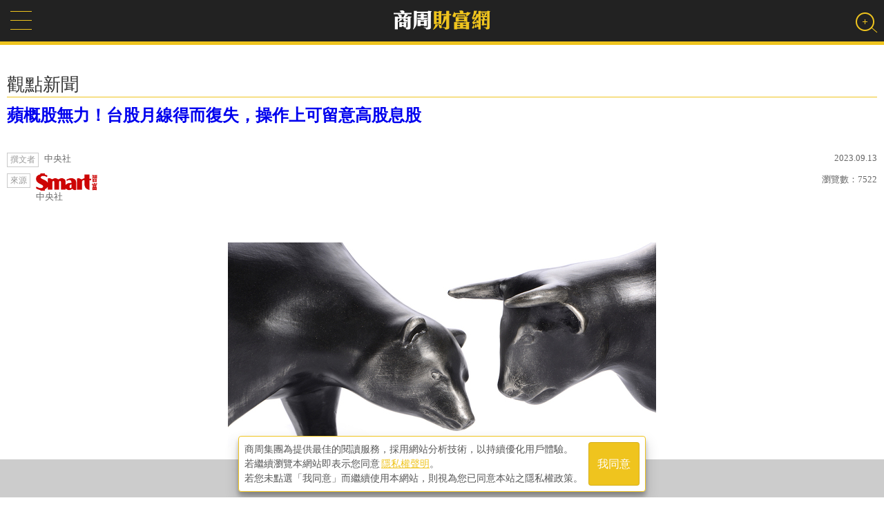

--- FILE ---
content_type: text/html; charset=utf-8
request_url: https://wealth.businessweekly.com.tw/m/GArticle.aspx?id=ARTL010397406
body_size: 24997
content:
<!--112.121.107.31-->
<!DOCTYPE html PUBLIC "-//W3C//DTD XHTML 1.0 Transitional//EN" "http://www.w3.org/TR/xhtml1/DTD/xhtml1-transitional.dtd">
<html xmlns="http://www.w3.org/1999/xhtml">
<head><title>
	蘋概股無力！台股月線得而復失，操作上可留意高股息股-中央社-觀點新聞-商周財富網
</title>
    <link rel="canonical" href="https://wealth.businessweekly.com.tw/GArticle.aspx?id=ARTL010397406" />
    <link rel="icon" href="favicon.ico" /><link rel="image_src" /><meta http-equiv="Content-Type" content="text/html; charset=utf-8" /><meta name="msapplication-tap-highlight" content="no" />

    <link type="application/rss+xml" rel="alternate" title="蘋概股無力！台股月線得而復失，操作上可留意高股息股" href="https://wealth.businessweekly.com.tw/GArticle.aspx?id=ARTL010397406" />
    <meta name="viewport" content="width=device-width, initial-scale=1, user-scalable=1" /><meta name="apple-mobile-web-app-capable" content="yes" /><meta name="MobileOptimized" content="320" /><meta name="HandheldFriendly" content="True" /><meta name="format-detection" content="telephone=no" /><meta property="fb:admins" content="1558170098" /><meta property="fb:pages" content="186593071836" /><meta property="fb:pages" content="555760894593419" /><meta property="fb:pages" content="1589934324668811" /><meta property="fb:pages" content="420492544740863" /><meta property="fb:pages" content="152346354596" />
    <script type="text/javascript" src="https://ajax.googleapis.com/ajax/libs/jquery/1.12.2/jquery.min.js"></script>
    <script src="https://ibw.bwnet.com.tw/assets/library/bwg-ext/globalUtils.min.js"></script>
    <script type="text/javascript" src="//admsapi.businessweekly.com.tw/ADMS.js"></script> 
    
    <meta name="description" content="蘋果iPhone 15新機亮相，不過蘋概股回檔、台積電翻黑，高價股勁揚撐盤有限，終場台股量縮漲幅收斂收在16581.51點，小漲8.8點，16600點和月線得而復失。台股今天漲幅收斂數度翻黑，16600點整數關卡和月線約16589點得而復失。法人指出，近月台股震盪整理可" />
<meta property="og:description" content="蘋果iPhone 15新機亮相，不過蘋概股回檔、台積電翻黑，高價股勁揚撐盤有限，終場台股量縮漲幅收斂收在16581.51點，小漲8.8點，16600點和月線得而復失。台股今天漲幅收斂數度翻黑，16600點整數關卡和月線約16589點得而復失。法人指出，近月台股震盪整理可" />
<meta property="fb:admins" content="750981443" />
<meta property="fb:app_id" content="136234913116144" />
<meta property="og:type" content="website" />
<meta property="og:url" content="http://wealth.businessweekly.com.tw/m/GArticle.aspx?id=ARTL010397406" />
<meta property="og:site_name" content="商周財富網" />
<meta property="og:title" content="蘋概股無力！台股月線得而復失，操作上可留意高股息股" />
<meta name="description" content="蘋果iPhone 15新機亮相，不過蘋概股回檔、台積電翻黑，高價股勁揚撐盤有限，終場台股量縮漲幅收斂收在16581.51點，小漲8.8點，16600點和月線得而復失。台股今天漲幅收斂數度翻黑，16600點整數關卡和月線約16589點得而復失。法人指出，近月台股震盪整理可" />
<meta property="og:description" content="蘋果iPhone 15新機亮相，不過蘋概股回檔、台積電翻黑，高價股勁揚撐盤有限，終場台股量縮漲幅收斂收在16581.51點，小漲8.8點，16600點和月線得而復失。台股今天漲幅收斂數度翻黑，16600點整數關卡和月線約16589點得而復失。法人指出，近月台股震盪整理可" />
<meta property="og:image" content="https://iwealth.bwnet.com.tw/AC_Gallery/2023/01/0262a908-d229-9906-63ad-f9b782e41a1c.jpg" />

    
    
    


<script>(function (w, d, s, l, i) {
    w[l] = w[l] || []; w[l].push({
        'gtm.start':
            new Date().getTime(), event: 'gtm.js'
    }); var f = d.getElementsByTagName(s)[0],
        j = d.createElement(s), dl = l != 'dataLayer' ? '&l=' + l : ''; j.async = true; j.src =
            'https://www.googletagmanager.com/gtm.js?id=' + i + dl; f.parentNode.insertBefore(j, f);
    })(window, document, 'script', 'dataLayer', 'GTM-MHV7SNZX');
</script></head>

	<body>
    
    
        <div>
        <input type="hidden" id="gtm_siteurl" name="gtm_siteurl" value="wealth.businessweekly.com.tw" />
        <input type="hidden" id="gtm_action_id" name="gtm_action_id" value="" />
        <input type="hidden" id="gtm_track_id" name="gtm_track_id" value="" />
        <input type="hidden" id="gtm_member_m" name="gtm_member_m" value="" />
        <input type="hidden" id="gtm_member_u" name="gtm_member_u" value="" />
        <input type="hidden" id="gtm_UserFlowType" name="gtm_UserFlowType" value="" />
        <input type="hidden" id="gtm_id_list" name="gtm_id_list" value="" />
        <input type="hidden" id="gtm_group_list" name="gtm_group_list" value="" />
        <input type="hidden" id="gtm_UserAction" name="gtm_UserAction" value="瀏覽" />
        <input type="hidden" id="gtm_UserPage" name="gtm_UserPage" value="" />
        <input type="hidden" id="gtm_searchword" name="gtm_searchword" value="" />
        <input type="hidden" id="gtm_note_id" name="gtm_note_id" value="" />
        <input type="hidden" id="gtm_keywords_hidden" name="gtm_keywords_hidden" value="" />
        <input type="hidden" id="gtm_article_type" name="gtm_article_type" value="web" />
        <input type="hidden" id="gtm_magazine_num" name="gtm_magazine_num" value="" />
        <input type="hidden" id="gtm_RetailPrice" name="gtm_RetailPrice" value="" />
        <input type="hidden" id="gtm_CurrentPrice" name="gtm_CurrentPrice" value="" />
        <input type="hidden" id="gtm_addcardUnit" name="gtm_addcardUnit" value="1" />
        <input type="hidden" id="gtm_carts_plist" name="gtm_carts_plist" value="" />
        <input type="hidden" id="gtm_carts_slist" name="gtm_carts_slist" value="" />
        <input type="hidden" id="gtm_carts_ulist" name="gtm_carts_ulist" value="" />
        <input type="hidden" id="gtm_CartPrice" name="gtm_CartPrice" value="" />
        <input type="hidden" id="gtm_OrderId" name="gtm_OrderId" value="" />
        <input type="hidden" id="gtm_action_id_nine" name="gtm_action_id_nine" value="" />
        

        <!-- 20241029 替換新的gtm -->
        <input type="hidden" id="gtm_ga_id" name="gtm_ga_id" value="G-H2DDJVHCPK" />
        
        <input type="hidden" id="gtm_isAD" name="gtm_isAD" value="N" /> <!-- //是否為廣編 -->
        <input type="hidden" id="adms_group_list" name="adms_group_list" value="" /> <!-- //該篇文章的分類子頻道 + 所有副頻道 -->
        <input type="hidden" id="gtm_siteid" name="adms_siteid" value="6" />
        </div>

    
    
    
    
    
    


<div class="googlemad">
</div>

<ins pid='F84B237B-742F-41AF-B5C3-F3D65EB05E41'></ins>


<div class="wealth-mobile-wrp">
    <form method="post" action="./GArticle.aspx?id=ARTL010397406" id="form1">
<div class="aspNetHidden">
<input type="hidden" name="__EVENTTARGET" id="__EVENTTARGET" value="" />
<input type="hidden" name="__EVENTARGUMENT" id="__EVENTARGUMENT" value="" />
<input type="hidden" name="__VIEWSTATE" id="__VIEWSTATE" value="/[base64]/mvLI4Ljjpu57vvIwxNjYwMOm7nuWSjOaciOe3muW+l+iAjOW+qeWkseOAguWPsOiCoeS7iuWkqea8suW5heaUtuaWguaVuOW6pue/[base64]/[base64]/[base64]/[base64]/kuq7nm7jvvIzkuI3pgY7omIvmpoLogqHlm57mqpTjgIHlj7DnqY3pm7vnv7vpu5HvvIzpq5jlg7nogqHli4Hmj5rmkpDnm6TmnInpmZDvvIzntYLloLTlj7DogqHph4/[base64]/[base64]/[base64]/[base64]/mkpDjgII8L3A+PC9wPg0KPHA+576O56eR5oqA6IKh5LiL5oyr77yM6JiL5p6c77yIQXBwbGXvvInku4rlpKnlh4zmmajmjqjlh7ppUGhvbmUgMTXns7vliJfmlrDmqZ/[base64]/[base64]/[base64]/[base64]/nmbznp5HmlLY3MzLlhYPvvIzmvLIwLjU1Je+8jOaXpeaciOWFieaKleaOp+aUtuWcqDExMi415YWD77yM6LeMMi42Je+8jOWPsOmBlOmbu+aUtjMzMS415YWD77yM6LeMMC4zJeOAgjwvcD48L3A+DQo8cD5BSeamguW/teiCoeW7o+mBlOaUtjIyOC415YWD77yM5ryyMi4wMSXvvIznt6/[base64]/oempiuaUtuWcqDI3NDDlhYPvvIzmvLIzLjk4Je+8jOiCoeWQjuS4luiKry1LWeaUtjI2MjDlhYPvvIzmvLIzLjU2Je+8jOWKm+aXuuaUtua8suWBnDIwNjDlhYPvvIzlibXmhI/[base64]/562W77yM6aCQ5pyf576O5Lit6IKh5biC5pyJ5a6I44CCPC9wPjwvcD4NCjxwPuingOWvn+WfuuacrOmdou+8jOeOi+WYieixquaMh+WHuu+8jOeUoualreW6q+WtmOS/ruato+WPr+aOpei/keWwvuiBsu+8jOesrDPlraPlsIfmmK/oiIfljrvlubTlkIzmnJ/nm7jmr5TmiJDplbfotqjnt6nnmoTlupXpg6jvvIzkuLvopoHljYrlsI7pq5Tlu6DllYbpoJDmnJ/mmI7lubTnlKLmpa3miJDplbflj6/mnJ/vvIzov5HmnIjlj7DogqHpnIfnm6rmlbTnkIblj6/oppbngrrmioDooZPmgKfmi4nlm57vvIzljYrlubTnt5rku43mnInmlK/[base64]/[base64]/[base64]/[base64]/[base64]/[base64]/[base64]/mm7TopoHosrfvvJ/lrZjogqHogIHmiYvvvJrliKXlsI/[base64]/g+S4u+WKm+aUtuWJsuaAjum6vOi+pu+8n+WwiOWutu+8muWFiOaDs+aDs+OAjOmAmeS7tuS6i+OAjWQCAw9kFgRmDxUDCjIwMjYuMDEuMDUARWh0dHBzOi8vd2VhbHRoLmJ1c2luZXNzd2Vla2x5LmNvbS50dy9tL0dBcnRpY2xlLmFzcHg/[base64]/aWQ9QVJUTDAwMzAxNzY3OWQCAQ8VAV7jgIzlubTovJXkurrosrfluILlgLzlnotFVEbjgIHpgIDkvJHml4/[base64]/aWQ9QVJUTDAwMTAwMjU2M2QCAQ8VAT/ljJfluILmlrDmoYjplovlg7nlm57nqanvvIHljYDln5/[base64]/kuIDmlofnnIvmh4LjgIxL5Z6L57aT5r+f44CN5aaC5L2V6KKrQUnliqDpgJ/[base64]/aWQ9QVJUTDAwMTAwMjU2NGQCAQ8VAWXmlrDlhYnkurrlo73nvo7liKnlgrPkuJbjgIHnvo7liKnoh7vlv4Mg6YeP6Lqr5omT6YCg55qE5peX6Imm57Sa5a6I6K23IOiuk+S/[base64]/aWQ9QVJUTDAwMTAwMjU2MWQCAQ8VAX7lhajnkIPntpPmv5/[base64]/////w8fAWhkAgEPZBYEZg8VAjtodHRwczovL3dlYWx0aC5idXNpbmVzc3dlZWtseS5jb20udHcvbS9BZENsaWNrLmFzcHg/aWQ9NDAyMAznhrHploDmjpLooYxkAgEPFgQfAgL/////Dx8BaGQCAg9kFgRmDxUCRGh0dHBzOi8vd2VhbHRoLmJ1c2luZXNzd2Vla2x5LmNvbS50dy9tL0FDaGFubmVsLmFzcHg/Q2hhbm5lbF9Obz0wMDAyDOingOm7nuaWsOiBnmQCAQ8WBB8CAv////8PHwFoZAIDD2QWBGYPFQJEaHR0cHM6Ly93ZWFsdGguYnVzaW5lc3N3ZWVrbHkuY29tLnR3L20vQUNoYW5uZWwuYXNweD9DaGFubmVsX05vPTAwNDUDRVRGZAIBDxYEHwIC/////w8fAWhkAgQPZBYEZg8VAkRodHRwczovL3dlYWx0aC5idXNpbmVzc3dlZWtseS5jb20udHcvbS9BQ2hhbm5lbC5hc3B4P0NoYW5uZWxfTm89MDAwMQzoh7Tlr4zmlYXkuotkAgEPFgQfAgL/////Dx8BaGQCBQ9kFgRmDxUCRGh0dHBzOi8vd2VhbHRoLmJ1c2luZXNzd2Vla2x5LmNvbS50dy9tL0FDaGFubmVsLmFzcHg/[base64]/5Zyw55SiZAIBDxYEHwIC/////w8fAWhkAgcPZBYEZg8VAkRodHRwczovL3dlYWx0aC5idXNpbmVzc3dlZWtseS5jb20udHcvbS9BQ2hhbm5lbC5hc3B4P0NoYW5uZWxfTm89MDAwOAbln7rph5FkAgEPFgQfAgL/////Dx8BaGQCCA9kFgRmDxUCO2h0dHBzOi8vd2VhbHRoLmJ1c2luZXNzd2Vla2x5LmNvbS50dy9tL0FkQ2xpY2suYXNweD9pZD04NzI5DOWwiOashOWIl+ihqGQCAQ8WBB8CAv////8PHwFoZAIJD2QWBGYPFQI7aHR0cHM6Ly93ZWFsdGguYnVzaW5lc3N3ZWVrbHkuY29tLnR3L20vQWRDbGljay5hc3B4P2lkPTM5ODgM54m55Yil5LyB5YqDZAIBDxYEHwIC/////[base64]/Q2hhbm5lbF9Obz0wMDE0BuWtmOasvmQCAg9kFgJmDxUCRGh0dHBzOi8vd2VhbHRoLmJ1c2luZXNzd2Vla2x5LmNvbS50dy9tL0FDaGFubmVsLmFzcHg/Q2hhbm5lbF9Obz0wMDE1BuiyuOasvmQCAw9kFgJmDxUCRGh0dHBzOi8vd2VhbHRoLmJ1c2luZXNzd2Vla2x5LmNvbS50dy9tL0FDaGFubmVsLmFzcHg/Q2hhbm5lbF9Obz0wMDEzBuS/nemaqmQCBA9kFgJmDxUCRGh0dHBzOi8vd2VhbHRoLmJ1c2luZXNzd2Vla2x5LmNvbS50dy9tL0FDaGFubmVsLmFzcHg/Q2hhbm5lbF9Obz0wMTAwBuWkluW5o2QCBQ9kFgJmDxUCRGh0dHBzOi8vd2VhbHRoLmJ1c2luZXNzd2Vla2x5LmNvbS50dy9tL0FDaGFubmVsLmFzcHg/Q2hhbm5lbF9Obz0wMDE2DOmAgOS8keioiOeVq2QCBg9kFgJmDxUCRGh0dHBzOi8vd2VhbHRoLmJ1c2luZXNzd2Vla2x5LmNvbS50dy9tL0FDaGFubmVsLmFzcHg/Q2hhbm5lbF9Obz0wMDgzBua2iOiyu2QCBw9kFgJmDxUCRGh0dHBzOi8vd2VhbHRoLmJ1c2luZXNzd2Vla2x5LmNvbS50dy9tL0FDaGFubmVsLmFzcHg/[base64]////8PHwFoZAIMD2QWBGYPFQIgRkNvbHVtblR5cGUuYXNweD9jaGFubmVsX25vPTAwMTkJ5ZCN5Lq65aCCZAIBDxYEHwIC/////w8fAWhkAg0PZBYEZg8VAkRodHRwczovL3dlYWx0aC5idXNpbmVzc3dlZWtseS5jb20udHcvbS9BQ2hhbm5lbC5hc3B4P0NoYW5uZWxfTm89MDAyMAznsr7lvanmm7jmkZhkAgEPFgQfAgL/////Dx8BaGQCBg8PFgIfAWhkZAIID2QWAmYPFgIfAGVkZHlihMaSnQUhKnkBcSkuH3E20D4KbIBHQdsJiCT3nkz0" />
</div>

<script type="text/javascript">
//<![CDATA[
var theForm = document.forms['form1'];
if (!theForm) {
    theForm = document.form1;
}
function __doPostBack(eventTarget, eventArgument) {
    if (!theForm.onsubmit || (theForm.onsubmit() != false)) {
        theForm.__EVENTTARGET.value = eventTarget;
        theForm.__EVENTARGUMENT.value = eventArgument;
        theForm.submit();
    }
}
//]]>
</script>


<script src="/WebResource.axd?d=FslMIyXcvN8zxF_bZ9oVcMPdpZ3GK0__GvZ1fZifA3MIUdxSDWSixWUVyYM1ri1X1VIaAPUskm4JdWYW771VTqLFkU_JcfKWDdMv6RNDA141&amp;t=637814941746327080" type="text/javascript"></script>


<script src="/ScriptResource.axd?d=KzD4q8f8W8yxD5Ks28Ns8ZL66YVz4ytQYtamvyV6s9FwYvACbdGCUmtAk1WUPdhnmnRmmpRc38a8lS_ZPyA_L1K8i1hx--ndnICGmIZWWYg7n0ZJQ9hNYXeRknWYci5Q0&amp;t=ffffffffdd783992" type="text/javascript"></script>
<script src="/ScriptResource.axd?d=0JZmfypZTB61RpqWgx-dwDKfTkMC67KxctCIjbj5DaqMtkmrwX5IrPy6Bp6UbrtclykLal_JN0fGNdibL5hLgmToaWluxbNLc4QrXxwLvZcq2WM-s3DAiq8SZH-jOED1B30pIaTB9mBs0r2EPorDpw2&amp;t=ffffffffdd783992" type="text/javascript"></script>
<div class="aspNetHidden">

	<input type="hidden" name="__VIEWSTATEGENERATOR" id="__VIEWSTATEGENERATOR" value="21F4C7DE" />
	<input type="hidden" name="__EVENTVALIDATION" id="__EVENTVALIDATION" value="/wEdAAYSDZodyKf3MgcQ4svjQWQWt7i973uexhaDexDfEmKQGotuJYROMZV/Vvp7aFJSZDS6vJ4n2ItfUBZ+emRb7pqF2HUuIrUmIZ90UZElpM+P85tjw1KVmIstZvCCYXhUSALeCiKnRtq1SP61jCeKo90p/7kDufmZRrbQCmYiI2hDPg==" />
</div>

<div id="AdSameFullPanel">
	
    
    

</div>
        <div id="page"> 
        <script type="text/javascript">
//<![CDATA[
Sys.WebForms.PageRequestManager._initialize('ctl00$ScriptManager1', 'form1', [], [], [], 90, 'ctl00');
//]]>
</script>

        
        

<!--Header-->
<div class="header">
	<div class="wnav"><a href="#menu"></a></div>
    <div class="w-logo"><a href="https://wealth.businessweekly.com.tw/m/"><img src='/m/images/wealthlogo.png' width="143" height="35" alt="商周財富網" /></a></div>
    <!--Search Bar-->
    <div id="vivo-head">  
        <div class="vivo-nav cl">
            <div class="search-user"><a href="#" class="search"><b></b></a></div>
        </div>
        <div class="vivo-search">
            <div class="search-box">
                <input name="ctl00$header$SearchStr" type="text" id="header_SearchStr" class="data_q inputxt gtm_bw_Search_Key" name="q" placeholder="輸入關鍵字" autocomplete="off" /><input type="submit" name="ctl00$header$GoSearch" value="搜尋" id="header_GoSearch" class="GoSearch gtm_bw_Search" />
                <a class="close"></a>
            </div>
        </div>
    </div>
    <!--/Search Bar-->

</div>
<!--/Header-->

   
        
<!--AD-->
<div class="wlmo-AD320" >
    
</div>
<!--/AD-->


   

            

<!-- location -->
<div class="location" style="display:none;">
    <nav class="path" itemscope itemtype="http://schema.org/BreadcrumbList">
        <span itemprop='itemListElement' itemscope itemtype='http://schema.org/ListItem'><a href=index.aspx itemprop='item'><span itemprop='name'>商周財富網</span></a><meta itemprop='position' content='1' /></span>
<span itemprop='itemListElement' itemscope itemtype='http://schema.org/ListItem'><a itemprop='item' href=AChannel.aspx?channel_no=0002><span itemprop='name'>觀點新聞</span></a><meta itemprop='position' content='2' /></span>
<span itemprop='itemListElement' itemscope itemtype='http://schema.org/ListItem'><span class='current' itemprop='name'>蘋概股無力！台股月線得而復失，操作上可留意高股息股</span><meta itemprop='position' content='3' /></span>
                
    </nav>
</div>
<!-- /location -->
 
<!--Article top-->
<div id="ContentPlaceHolder1_Channel_Title_div" class="page-ch-title">觀點新聞</div>


                <input type="hidden" id="wealth_ArticlePostDate" name="wealth_ArticlePostDate" value='2023.09.13'/>
                <input type="hidden" id="wealth_ImgLink" name="wealth_ImgLink" value='https://iwealth.bwnet.com.tw/AC_Gallery/2023/01/0262a908-d229-9906-63ad-f9b782e41a1c.jpg'/>
                <input type="hidden" id="wealth_ArticleURL" name="wealth_ArticleURL" value='https://wealth.businessweekly.com.tw/GArticle.aspx?id=ARTL010397406'/>
                <input type="hidden" id="wealth_Title" name="wealth_Title" value='蘋概股無力！台股月線得而復失，操作上可留意高股息股'/>
                <input type="hidden" id="wealth_Tag" name="wealth_Tag" value='台股,iPhone,蘋果,蘋概股,月線'/>
                <input type="hidden" id="wealth_Height" name="wealth_Height" value='350'/>
                <input type="hidden" id="wealth_Width" name="wealth_Width" value='620'/>
                <input type="hidden" id="wealth_CREATE_DATETIME" name="wealth_CREATE_DATETIME" value='2023.09.13'/>
                <input type="hidden" id="wealth_UPDATE_DATETIME" name="wealth_UPDATE_DATETIME" value='2023.09.13'/>


        <div class="article-wrp ">
            <div class="page-main-new">
                <div class="secondary"><h2></h2></div>
                <h1><a href='https://wealth.businessweekly.com.tw/m/GArticle.aspx?id=ARTL010397406'>蘋概股無力！台股月線得而復失，操作上可留意高股息股</a></h1>
                  <!--social media-->
                   <div class="page_share">                      
                      <a class="gtm_bw_click" data-gtm_type="share" data-gtm_tag="Facebook" href="https://www.facebook.com/sharer/sharer.php?u=https://wealth.businessweekly.com.tw/m/GArticle.aspx?id=ARTL010397406" 
                         onclick="javascript:window.open(this.href,'', 'menubar=no,toolbar=no,resizable=yes,scrollbars=yes,height=300,width=600');return false;">
                        <li class="fbfb">臉書分享</li>
                      </a>
                      <a class="gtm_bw_click" data-gtm_type="share" data-gtm_tag="Line" href="http://line.naver.jp/R/msg/text/?https://wealth.businessweekly.com.tw/m/GArticle.aspx?id=ARTL010397406"><li class="lineline">Line分享</li></a>
                <!-- 加line好友
                <a class="line-friend" target="_blank" href="https://line.me/ti/p/%40nkp6086a">
                    <img src="../images/line-friends@2x.png" alt="Line好友">
                </a> -->
                      &nbsp;&nbsp;&nbsp;&nbsp;&nbsp;<li class="fblike"><div class="fb-like"  data-layout="button_count" data-action="like" data-show-faces="false" data-share="false"></div></li>
                   </div>
                  <!--/social media-->
                <div class="author-date">
                    <div class="article-ahr"><span>撰文者</span>中央社</div> 
                    <div class="article-date">2023.09.13</div>
                </div>                  
                <div class="author-date" style="margin-top:-5px;">
                    <div class="article-ahr"><span>來源</span><a href='https://wealth.businessweekly.com.tw/m/ENewsList.aspx?Source_No=15'><img src='https://iwealth.bwnet.com.tw/images/smart_logo_red.png' alt='smart' class='smart-logo' />中央社</a></div>
                    <div class="article-date">瀏覽數：<span>7522</span></div>
                </div>
                
            </div>
        </div>
        <!--/Article top-->
        <!--Article main-->
        
        <ins pid='690DB399-1442-4E38-8BDF-3873143313CC'></ins>
        <div class="article-txt">
            <!-- 摘要 -->
            <div class="summary-wrap "  style='display:none;'">
                <div class="summary-mark"><span>摘要</span></div>
                <div class="summary-content">
                    
                </div>
                <div class="logo"><a href="https://smart.businessweekly.com.tw?utm_source=wealth&utm_medium=article&utm_campaign=summary" target="_blank"><img src="https://test.businessweekly.com.tw/wealth/images/smart_logo_red.png" alt="smart" class="thumb smart" /></a></div>
            </div>
            <adcover></adcover><p><div class="page-main-new">
<img src="https://iwealth.bwnet.com.tw/AC_Gallery/2023/01/0262a908-d229-9906-63ad-f9b782e41a1c_620.jpg" onerror="this.src='https://iwealth.bwnet.com.tw/AC_Gallery/2023/01/0262a908-d229-9906-63ad-f9b782e41a1c.jpg'" alt="" />
<div class="img-source">圖片來源：達志影像</div>
</div>
<br></p></p><ins pid='0A2BD7F6-A046-4C60-AE8B-F9BEBEFC43F5'></ins><p>蘋果iPhone 15新機亮相，不過蘋概股回檔、台積電翻黑，高價股勁揚撐盤有限，終場台股量縮漲幅收斂收在16581.51點，小漲8.8點，16600點和月線得而復失。</p></p>
<p>台股今天漲幅收斂數度翻黑，16600點整數關卡和月線約16589點得而復失。法人指出，近月台股震盪整理可視為技術性拉回，半年線約16456點仍有支撐。</p></p>
<p>美科技股下挫，蘋果（Apple）今天凌晨推出iPhone 15系列新機，台股今天走勢震盪，儘管台積電投資安謀（Arm）帶動矽智財（IP）高價股強勢表態，代表中小型股的櫃買OTC指數勁揚，不過台積電盤中翻黑，鴻海、日月光投控、大立光等蘋概股回檔，人工智慧（AI）概念股包括廣達、緯創等震盪。</p></p><ins pid='2013257B-580C-48DB-A056-74C2E7B62DD8'></ins>
<p>尾盤金融小彈、電子翻黑，終場台股加權指數收在16581.51點，小漲8.8點，漲幅0.05%，成交值來到新台幣2526.23億元。根據統計，台股已連續9個交易日單日成交值不到3000億元，近18個交易日僅4日量能超過3000億元。</p></p>
<p>電子股今天終場跌0.15%，金融小漲0.23%，櫃買OTC指數上揚0.96%。</p></p>
<p>主要電子權值股台積電台積電終場收在541元，跌0.55%，鴻海收106元，跌1.4%，聯發科收732元，漲0.55%，日月光投控收在112.5元，跌2.6%，台達電收331.5元，跌0.3%。</p></p>
<p>AI概念股廣達收228.5元，漲2.01%，緯創收平盤102元，英業達收51元，跌0.58%，技嘉收267.5元，跌1.11%，緯穎終場收1465元，漲1.03%，智原收348元，漲6.91%。</p></p>
<p>高價股強勢表態，股王信驊收在2740元，漲3.98%，股后世芯-KY收2620元，漲3.56%，力旺收漲停2060元，創意收1460元，漲5.42%。</p></p>
<p>台新台灣永續高息中小型ETF基金經理人王嘉豪表示，觀察總體經濟，預期美國消費物價指數（CPI）降速，美國十年公債殖利率回穩，美國聯邦準備理事會（Fed）升息腳步仍看緩，美國經濟不致衰退，加上中國持續推出刺激經濟政策，預期美中股市有守。</p></p>
<p>觀察基本面，王嘉豪指出，產業庫存修正可接近尾聲，第3季將是與去年同期相比成長趨緩的底部，主要半導體廠商預期明年產業成長可期，近月台股震盪整理可視為技術性拉回，半年線仍有支撐。</p></p>
<p>展望台股後市，王嘉豪指出，台股後市雖不看淡，但短線波動度大增，大盤震盪格局，操作上可留意高股息股，提升下檔支撐力及降低波動度，以長期配息穩定為核心方向，布局殖利率在市場均值之上、且有高度成長標的。</p></p><p><b>延伸閱讀<br></b><a href="https://wealth.businessweekly.com.tw/GArticle.aspx?id=ARTL003011490" target="_blank">金控股回神？14家金控前8月獲利出爐！9家金控賺贏去年同期，僅1家仍在虧損中</a><br><a href="https://wealth.businessweekly.com.tw/GArticle.aspx?id=ARTL010397348" target="_blank">00919年化配息率破10%！穩定配息的底氣是什麼？從10大成分股找答案</a></p></p><p><div class='author-wrp'>
<div class="author-name">
<span>小檔案_中央社</span>
</div>
<div class='author-txt'>
<p><img src="//iwealth.bwnet.com.tw/AC_Gallery/2022/12/1f0137f7-0a26-c78d-75f1-5ad4973a8812.jpg" style="width: 100px;">希望透過更好的報導與文章品質，讓台灣社會向上提昇。</p></p>
</div>
</div>
<br></p></p><p></p></p></p>
            <div class="wlmo-AD336">
                
            </div>
            <!--keywords-->
            <div id="ContentPlaceHolder1_ArticleForm_keytxt_pn_0" class="keytxt">
	
            <ul>
                <li>關鍵字:</li>
                <li><a href="https://wealth.businessweekly.com.tw/m/tagclick.aspx?id=TAG0000004209">台股</a></li>
<li><a href="https://wealth.businessweekly.com.tw/m/tagclick.aspx?id=TAG0000004376">iPhone</a></li>
<li><a href="https://wealth.businessweekly.com.tw/m/tagclick.aspx?id=TAG0000004377">蘋果</a></li>
<li><a href="https://wealth.businessweekly.com.tw/m/tagclick.aspx?id=TAG0000004570">蘋概股</a></li>
<li><a href="https://wealth.businessweekly.com.tw/m/tagclick.aspx?id=TAG0000021686">月線</a></li>

            </ul>
            
</div> 
            <!--/keywords-->
            <br/>
            <br/>
            
            <!--social media-->
            <div class="page_share">
                
                <a href="https://www.facebook.com/sharer/sharer.php?u=https://wealth.businessweekly.com.tw/m/m/GArticle.aspx?id=ARTL010397406" 
                    onclick="javascript:window.open(this.href,'', 'menubar=no,toolbar=no,resizable=yes,scrollbars=yes,height=300,width=600');return false;">
                <li class="fbfb">臉書分享</li>
                </a>
                <a href="http://line.naver.jp/R/msg/text/?https://wealth.businessweekly.com.tw/m/m/GArticle.aspx?id=ARTL010397406"><li class="lineline">Line分享</li></a>

                <li class="fblike"><div class="fb-like" data-layout="button_count" data-action="like" data-show-faces="false" data-share="false"></div></li>
            </div>
            <!--/social media-->
        </div>
        <!--/Article main-->
    




<!-- Popin-->
<div id="_popIn_recommend"></div>

<script type="text/javascript">

    (function () {

        var pa = document.createElement('script'); pa.type = 'text/javascript'; pa.charset = "utf-8"; pa.async = true;

        pa.src = window.location.protocol + "//api.popin.cc/searchbox/wealth_tw.js";

        var s = document.getElementsByTagName('script')[0]; s.parentNode.insertBefore(pa, s);

    })(); 

</script>
<!-- Popin end-->

<input type="hidden" name="ctl00$ContentPlaceHolder1$ACArticleListR$ProductList" id="ProductList" value="ARTL003017827,ARTL003017818,ARTL003017816,ARTL003017785,ARTL003017679" />

 <!--page default hots -->
<div class="pagehot-wrp">
    <div class="related-header">相關文章</div>
    <div class="pagenew">
        <ul>
            
            
                    <li>
                        <span>2026.01.13</span> 
                        <a href='https://wealth.businessweekly.com.tw/m/GArticle.aspx?id=ARTL003017827'><p>台積電1/15法說會押寶，歷史將重演「傳奇元月」？2奈米浪潮下的受惠股是「它們」？</p></a>
                    </li>
                
                    <li>
                        <span>2026.01.12</span> 
                        <a href='https://wealth.businessweekly.com.tw/m/GArticle.aspx?id=ARTL003017818'><p>牛市下0050正2賺很大，資金小更要買？存股老手：別小看回檔時「心理斷頭」的壓力</p></a>
                    </li>
                
                    <li>
                        <span>2026.01.09</span> 
                        <a href='https://wealth.businessweekly.com.tw/m/GArticle.aspx?id=ARTL003017816'><p>台積電未來上看3000元？擔心主力收割怎麼辦？專家：先想想「這件事」</p></a>
                    </li>
                
                    <li>
                        <span>2026.01.05</span> 
                        <a href='https://wealth.businessweekly.com.tw/m/GArticle.aspx?id=ARTL003017785'><p>00878、0056...別急著換股！2026年高股息ETF有機會鹹魚翻身的「3個理由」</p></a>
                    </li>
                
                    <li>
                        <span>2026.01.05</span> 
                        <a href='https://wealth.businessweekly.com.tw/m/GArticle.aspx?id=ARTL003017679'><p>「年輕人買市值型ETF、退休族買高股息ETF」其實不正確？3大盲點全拆解</p></a>
                    </li>
                
        </ul> 
    </div>
</div>
<!--/page default hots-->
 
<!--AD-->
<div id="ContentPlaceHolder1_Panel_AD300" class="wlmo-AD300">
	
   

</div>
<!--/AD-->
<input type="hidden" name="ctl00$ContentPlaceHolder1$ACTodayNew$ProductList" id="ProductList" value="ARTL001002564,ARTL001002567,ARTL001002561,ARTL001002563,ARTL003017708" />

<!--page newest-->
<div class="pagenew-wrp">
    <div class="pagenew-header">觀點新聞
     ‧ 今日最新</div>
    <div class="pagenew">
        <ul>
            
            
                    <li><span>2026.01.12</span><i class="fa fa-tag" style="color:#facd0f; "></i></i>  <a href='https://wealth.businessweekly.com.tw/m/GArticle.aspx?id=ARTL001002564'><p>新光人壽美利傳世、美利臻心 量身打造的旗艦級守護 讓保障成為現在進行式</p></a></li>
                
                    <li><span>2026.01.09</span><i class="fa fa-tag" style="color:#facd0f; "></i></i>  <a href='https://wealth.businessweekly.com.tw/m/GArticle.aspx?id=ARTL001002567'><p>「土方之亂」延燒！全流向管制上路，建案、公共工程同步停擺</p></a></li>
                
                    <li><span>2026.01.09</span><i class="fa fa-tag" style="color:#facd0f; "></i></i>  <a href='https://wealth.businessweekly.com.tw/m/GArticle.aspx?id=ARTL001002561'><p>全球經濟溫和向上、AI 浪潮續航！中國信託銀行：以成長為核心搭配多元配置  打造2026投資勝局</p></a></li>
                
                    <li><span>2026.01.06</span><i class="fa fa-tag" style="color:#facd0f; "></i></i>  <a href='https://wealth.businessweekly.com.tw/m/GArticle.aspx?id=ARTL001002563'><p>北市新案開價回穩！區域分化擴大，北投創新高</p></a></li>
                
                    <li><span>2025.12.31</span><a href='https://wealth.businessweekly.com.tw/m/GArticle.aspx?id=ARTL003017708'><p>AI失業潮來襲，為什麼企業卻賺翻？一文看懂「K型經濟」如何被AI加速放大</p></a></li>
                
        </ul>
    </div>
</div>
<!--/page newest--> 
<div class="wlmo-AD336">
     
</div>
<input type="hidden" name="ctl00$ContentPlaceHolder1$ACArticleList$ProductList" id="ProductList" value="ARTL001002564,ARTL001002567,ARTL001002561,ARTL001002563,ARTL001002546" />

 <!--page default hots -->
<div class="pagehot-wrp">
    <div class="pagehot">觀點新聞 ‧ 熱門排行</div>
    <div class="pagehot-news2">
        <ul>
            
            
                    <li>
                        <span>2026.01.12</span> 
                        <i class="fa fa-tag" style="color:#facd0f; "></i></i>  <a href='https://wealth.businessweekly.com.tw/m/GArticle.aspx?id=ARTL001002564'><p>新光人壽美利傳世、美利臻心 量身打造的旗艦級守護 讓保障成為現在進行式</p></a>
                    </li>
                
                    <li>
                        <span>2026.01.09</span> 
                        <i class="fa fa-tag" style="color:#facd0f; "></i></i>  <a href='https://wealth.businessweekly.com.tw/m/GArticle.aspx?id=ARTL001002567'><p>「土方之亂」延燒！全流向管制上路，建案、公共工程同步停擺</p></a>
                    </li>
                
                    <li>
                        <span>2026.01.09</span> 
                        <i class="fa fa-tag" style="color:#facd0f; "></i></i>  <a href='https://wealth.businessweekly.com.tw/m/GArticle.aspx?id=ARTL001002561'><p>全球經濟溫和向上、AI 浪潮續航！中國信託銀行：以成長為核心搭配多元配置  打造2026投資勝局</p></a>
                    </li>
                
                    <li>
                        <span>2026.01.06</span> 
                        <i class="fa fa-tag" style="color:#facd0f; "></i></i>  <a href='https://wealth.businessweekly.com.tw/m/GArticle.aspx?id=ARTL001002563'><p>北市新案開價回穩！區域分化擴大，北投創新高</p></a>
                    </li>
                
                    <li>
                        <span>2025.12.26</span> 
                        <i class="fa fa-tag" style="color:#facd0f; "></i></i>  <a href='https://wealth.businessweekly.com.tw/m/GArticle.aspx?id=ARTL001002546'><p>建築業跨產業合作推ESG，專家提醒：納入生命週期思維</p></a>
                    </li>
                
        </ul> 
    </div>
</div>
<!--/page default hots-->

    


        
<!-- 20240909 -->
<link rel="stylesheet" href="https://cdn.jsdelivr.net/npm/swiper@11/swiper-bundle.min.css"/>
<link rel="stylesheet" href="css/bottom-ins.css">
<div id="bottom-adms-swiper" class="swiper">
    <div class="swiper-wrapper">
        <div class="swiper-slide">
            <ins pid="62C8F7C9-0B65-4D99-9CC4-52217238FDCD"></ins>
            <!--  -->
        </div>
        <div class="swiper-slide">
            <ins pid="8C1EA12B-C36B-41FF-8367-FA0D5B33D00E"></ins>
            <!--  -->
        </div>
        <div class="swiper-slide">
            <ins pid="2C111BDF-9222-4FE1-9EBF-5CEFAF1EFE5A"></ins>
            <!--  -->
        </div>
        <div class="swiper-slide">
            <ins pid="1F892F48-4BAE-4A3E-A9F5-889C20D9C9CB"></ins>
            <!--  -->
        </div>
        <div class="swiper-slide">
            <ins pid="7F12DC1B-1BEE-4372-8547-F360466760EA"></ins>
            <!--  -->
        </div>
        <div class="swiper-slide">
            <ins pid="22FB8B69-56E5-4FCE-832D-89B15DE4C9E8"></ins>
            <!--  -->
        </div>
    </div>
    <div class="swiper-button-prev swiper-adms-prev"></div>
    <div class="swiper-button-next swiper-adms-next"></div>
</div>
<script src="https://cdn.jsdelivr.net/npm/swiper@11/swiper-bundle.min.js"></script>
<script src="js/bottom-ins.js"></script> 


 
<!--Footer-->
<div class="footer">
<p style="display:none;"><a href="#">手機版</a> | <a href="#">電腦版</a></p>
<p>客戶服務專線：02-2510-8888傳真：02-2503-6989</p>
<p>服務時間：週一至週五09:00~18:00 (例假日除外)</p>
<p>©2015 城邦文化事業股份有限公司隱私權聲明</p>
</div>
<!--/Footer-->

        
<nav id="menu" itemscope itemtype="http://www.schema.org/SiteNavigationElement">
	<ul>
        
                <li itemprop="name"><a itemprop="item" href='https://wealth.businessweekly.com.tw/m/AChannel.aspx?Channel_No=0006'>今日最新</a>
                        
                </li>
            
                <li itemprop="name"><a itemprop="item" href='https://wealth.businessweekly.com.tw/m/AdClick.aspx?id=4020'>熱門排行</a>
                        
                </li>
            
                <li itemprop="name"><a itemprop="item" href='https://wealth.businessweekly.com.tw/m/AChannel.aspx?Channel_No=0002'>觀點新聞</a>
                        
                </li>
            
                <li itemprop="name"><a itemprop="item" href='https://wealth.businessweekly.com.tw/m/AChannel.aspx?Channel_No=0045'>ETF</a>
                        
                </li>
            
                <li itemprop="name"><a itemprop="item" href='https://wealth.businessweekly.com.tw/m/AChannel.aspx?Channel_No=0001'>致富故事</a>
                        
                </li>
            
                <li itemprop="name"><a itemprop="item" href='https://wealth.businessweekly.com.tw/m/AChannel.aspx?Channel_No=0003'>股票</a>
                        
                                <ul>
                            
                                <li itemprop="name"><a itemprop="item" href='https://wealth.businessweekly.com.tw/m/AChannel.aspx?Channel_No=0004'>台股</a></li>
                            
                                <li itemprop="name"><a itemprop="item" href='https://wealth.businessweekly.com.tw/m/AChannel.aspx?Channel_No=0005'>美股</a></li>
                            
                                <li itemprop="name"><a itemprop="item" href='https://wealth.businessweekly.com.tw/m/AChannel.aspx?Channel_No=0044'>陸股</a></li>
                            
                                <li itemprop="name"><a itemprop="item" href='http://wealth.businessweekly.com.tw/BChannelSub.aspx?Channel_No=0023'>選股心法</a></li>
                            
                                </ul>
                            
                </li>
            
                <li itemprop="name"><a itemprop="item" href='https://wealth.businessweekly.com.tw/m/AChannel.aspx?Channel_No=0007'>房地產</a>
                        
                </li>
            
                <li itemprop="name"><a itemprop="item" href='https://wealth.businessweekly.com.tw/m/AChannel.aspx?Channel_No=0008'>基金</a>
                        
                </li>
            
                <li itemprop="name"><a itemprop="item" href='https://wealth.businessweekly.com.tw/m/AdClick.aspx?id=8729'>專欄列表</a>
                        
                </li>
            
                <li itemprop="name"><a itemprop="item" href='https://wealth.businessweekly.com.tw/m/AdClick.aspx?id=3988'>特別企劃</a>
                        
                </li>
            
                <li itemprop="name"><a itemprop="item" href='https://wealth.businessweekly.com.tw/m/AChannel.aspx?Channel_No=0009'>個人理財</a>
                        
                                <ul>
                            
                                <li itemprop="name"><a itemprop="item" href='https://wealth.businessweekly.com.tw/m/AChannel.aspx?Channel_No=0014'>存款</a></li>
                            
                                <li itemprop="name"><a itemprop="item" href='https://wealth.businessweekly.com.tw/m/AChannel.aspx?Channel_No=0015'>貸款</a></li>
                            
                                <li itemprop="name"><a itemprop="item" href='https://wealth.businessweekly.com.tw/m/AChannel.aspx?Channel_No=0013'>保險</a></li>
                            
                                <li itemprop="name"><a itemprop="item" href='https://wealth.businessweekly.com.tw/m/AChannel.aspx?Channel_No=0100'>外幣</a></li>
                            
                                <li itemprop="name"><a itemprop="item" href='https://wealth.businessweekly.com.tw/m/AChannel.aspx?Channel_No=0016'>退休計畫</a></li>
                            
                                <li itemprop="name"><a itemprop="item" href='https://wealth.businessweekly.com.tw/m/AChannel.aspx?Channel_No=0083'>消費</a></li>
                            
                                <li itemprop="name"><a itemprop="item" href='https://wealth.businessweekly.com.tw/m/AChannel.aspx?Channel_No=0103'>政府補助</a></li>
                            
                                <li itemprop="name"><a itemprop="item" href='https://smart.businessweekly.com.tw/special/yuanta'>配息教戰</a></li>
                            
                                <li itemprop="name"><a itemprop="item" href='https://wealth.businessweekly.com.tw/JSpecialChannel.aspx?channel_no=0009'>工具箱</a></li>
                            
                                </ul>
                            
                </li>
            
                <li itemprop="name"><a itemprop="item" href='feature.aspx'>特別企劃</a>
                        
                </li>
            
                <li itemprop="name"><a itemprop="item" href='FColumnType.aspx?channel_no=0019'>名人堂</a>
                        
                </li>
            
                <li itemprop="name"><a itemprop="item" href='https://wealth.businessweekly.com.tw/m/AChannel.aspx?Channel_No=0020'>精彩書摘</a>
                        
                </li>
            
        <li><a class="gtm_bw_link" href='https://www.businessweekly.com.tw/Service'>客服中心</a></li>
        <li class="social-group">
            <a href="https://www.facebook.com/bwwealth"><i class="fa fa-facebook"></i></a>
            <a href="http://bw.businessweekly.com.tw/epaper/"><i class="fa fa-envelope"></i></a>
            <a href="http://www.businessweekly.com.tw/RSS.aspx" target="_blank"><i class="fa fa-rss"></i></a>
            <a href="https://line.me/ti/p/%40nkp6086a" target="_blank"><img src="images/line.png" alt="line" ></a> <!-- 要新增這張圖 -->
        </li>
	</ul>
</nav>   
        </div>
    </form>

<link media="screen" rel="stylesheet" type="text/css" href="/m/css/wealth-default-m.css" />
<link type="text/css" rel="stylesheet" href="/m/css/jquery.mmenu.all.css" />
<link type="text/css" rel="stylesheet" href="/m/css/global-base.css" /><!--for Search Bar-->
<link rel="stylesheet" href="https://maxcdn.bootstrapcdn.com/font-awesome/4.7.0/css/font-awesome.min.css" />

<style type="text/css">
.realtime-news a{ color: #fff;}
.realtime-news {width:80%; overflow:hidden; white-space:nowrap; text-overflow:ellipsis; }
</style>
<!-- fb --> 
<div id="fb-root"></div>
<script type="text/javascript">
    (function (d, s, id) {
        var js, fjs = d.getElementsByTagName(s)[0];
        if (d.getElementById(id)) return;
        js = d.createElement(s); js.id = id;
        js.src = "//connect.facebook.net/zh_TW/sdk.js#xfbml=1&appId=247394791964439&version=v2.0";
        fjs.parentNode.insertBefore(js, fjs);
    } (document, 'script', 'facebook-jssdk'));
</script>

</div>

<!-- g_plusone --> 
<script type="text/javascript">
    window.___gcfg = { lang: 'zh-TW' };
    (function () {
        var po = document.createElement('script'); po.type = 'text/javascript'; po.async = true;
        po.src = 'https://apis.google.com/js/plusone.js';
        var s = document.getElementsByTagName('script')[0]; s.parentNode.insertBefore(po, s);
    })();
</script>






<script type="text/javascript" src="/m/js/jquery.mmenu.min.all.js"></script>
<script type="text/javascript">
    $(function () {
        $('nav#menu').mmenu({
            "slidingSubmenus": false
        });
    });
</script>
<script type="text/javascript" src="/m/js/vivo-common.js"></script>

<script type="text/javascript" >
    $(document).ready(function () {

        $(".data_q").keypress(function (e) {
            code = (e.keyCode ? e.keyCode : e.which);
            if (code == 13) {
                window.location.replace('HSearchResult.aspx?keyword=' + $(".data_q").val());
            }
        });
    });
</script>






<!--事件05-->
<script>

    (function () {
        var appierRtItemId = 'ARTL010397406';
        var appierRtKeywords = '台股,iPhone,蘋果,蘋概股,月線';
        var appierRtPaywall = 'true';
        var appierRtSource = 'magazine';
        var appierRtIssueNo = '';
        var appierRtCategoryIDs = 'Channel,Channel0002'; 

        
       
        $('#gtm_note_id').val('ARTL010397406');
        $('#gtm_keywords_hidden').val('台股,iPhone,蘋果,蘋概股,月線');
        $('#gtm_article_type').val('web_magazine');
        $('#gtm_magazine_num').val('');
        $('#gtm_group_list').val('Channel,Channel0002');   
        $('#gtm_UserPage').val('文章頁');  
        $('#gtm_isAD').val('N'); 
        $('#adms_group_list').val('0002'); 

        //alert($("#gtm_group_list").val());        
        

    })();


//    (function () {
//        var appierRtItemId = 'ARTL010397406';
//        var appierRtKeywords = ["台股,iPhone,蘋果,蘋概股,月線"];
//        var appierRtPaywall = 'true';
//        var appierRtSource = 'news';
//        var appierRtIssueNo = '';
//        var appierRtCategoryIDs = ["Channel,Channel0002"]; 

//        //========= PLEASE DO NOT CHANGE BELOW =========
//        if (typeof window.APPIER_RETARGET == 'undefined') {
//            (function (w, d, s, m) {
//                var f = d.getElementsByTagName('script')[0],
//     	          	j = d.createElement('script'),
//     	          	ns = 'APPIER_RETARGET';
//                w._appierSendQueue = w._appierSendQueue || [];
//                w['appierRetargetJson'] = { id: s, site: m };
//                j.async = true;
//                j.src = '//jscdn.appier.net/aa.js?id=' + m;
//                f.parentNode.insertBefore(j, f);
//                !w[ns] && (w[ns] = {});
//                (!w[ns].send) && (w[ns].send = function (j) {
//                    w._appierSendQueue.push(j);
//                });
//            })(window, document, "SD5k", "wealth.businessweekly.com.tw");
//        }
//        var t = { 't': 'type_article', 'content': appierRtItemId, 'keywords': appierRtKeywords, 'paywall': appierRtPaywall, 'source': appierRtSource, 'issue_number': appierRtIssueNo, 'categoryIDs': appierRtCategoryIDs };
//        window.APPIER_RETARGET.send(t);
//        BWAppier.send(t, 6);

//    })();
</script>


<div class="socialshare"></div>
<script>
    $(function () {
        var $share = $('.socialshare');
        $('.page_share').eq(0).clone().appendTo($share).find($('.fblike')).remove();
        $('#page .page_share > a').remove();


        // share按鈕在滑動時變淡
        $(window).on({
            'touchstart': function () {
                $share.css('opacity', '.38');
            },
            'touchend': function () {
                $share.css('opacity', '1');
            }
        });
    });
</script>

<script>
    $(function () {
        var x = 0;
        var $w = $(window);
        // 抓 .js-ga
        var $limit = $('.js-ga');
        var $limit_len = $limit.length;
        // 關閉監聽
        var close_scroll = function (x) {
            $w.off('scroll', $limit.eq(x));
        };
        // 開始監聽scroll
        var listen_scroll = function (x) {
            $w.on('scroll', $limit.eq(x), function () {
                if (x <= $limit_len - 1) {
                    // 監聽.js-ga是否到達畫面底部
                    if ($limit.eq(x).offset().top - $(window).scrollTop() <= $(window).height()) {
                        // ga+1
                        SendPageViewGa("UA-904208-119");
                        // 關閉這個div的監聽
                        close_scroll(x);
                        // 讀取下一個.js-ga
                        return x++;
                    }
                }
            });
        };
        // 如果沒有.js-ga，就關閉function，有就執行監聽
        $limit_len <= 0 ? close_scroll() : listen_scroll(x);
    });
</script>
<!-- 2024-04-09 新增table調整 -->
<script>
    window.onload = function() {
        let articleBox = document.querySelector('.article-txt');
        let tables = articleBox.querySelectorAll('table')
        for (let i = 0; i < tables.length; i++) {
            let table = tables[i];
            let newDiv = document.createElement('div');
            newDiv.className = 'overflow-auto'
            table.parentNode.insertBefore(newDiv, table);
            newDiv.appendChild(table);
        }
    };
</script>
<!-- 2024-04-09 新增table調整 -->






</body>
    <script src="https://ibw.bwnet.com.tw/assets/library/bwg-ext/thirdPartyUtils.min.js" defer></script>
</html>


--- FILE ---
content_type: text/html; charset=UTF-8
request_url: https://t.ssp.hinet.net/
body_size: 60
content:
39ba2ef2-319d-45c4-94bd-d87744396658!

--- FILE ---
content_type: text/html; charset=utf-8
request_url: https://www.google.com/recaptcha/api2/aframe
body_size: 140
content:
<!DOCTYPE HTML><html><head><meta http-equiv="content-type" content="text/html; charset=UTF-8"></head><body><script nonce="gfGrxzvZWjwtI74rXH-rlg">/** Anti-fraud and anti-abuse applications only. See google.com/recaptcha */ try{var clients={'sodar':'https://pagead2.googlesyndication.com/pagead/sodar?'};window.addEventListener("message",function(a){try{if(a.source===window.parent){var b=JSON.parse(a.data);var c=clients[b['id']];if(c){var d=document.createElement('img');d.src=c+b['params']+'&rc='+(localStorage.getItem("rc::a")?sessionStorage.getItem("rc::b"):"");window.document.body.appendChild(d);sessionStorage.setItem("rc::e",parseInt(sessionStorage.getItem("rc::e")||0)+1);localStorage.setItem("rc::h",'1768372863025');}}}catch(b){}});window.parent.postMessage("_grecaptcha_ready", "*");}catch(b){}</script></body></html>

--- FILE ---
content_type: application/javascript; charset=utf-8
request_url: https://fundingchoicesmessages.google.com/f/AGSKWxV2yqTlgUuwsRJvFAwsR9vhF9u6v8iAd5VeRFphAOSA36Ot8Hn97T_Hw0Ev6B4zCtFt1mEgBV-l3CUH9R-h0X3Uf2JiHcL_7CtmrSxoqo36Pi7ke9v58-ayZCue_2hUA-EC8w-0aQePJE3KqdONR04lROKmuhfSbijZpGMgEvDPGVfiKBO-m3ZKqYkY/_/global/ads./video_ad./banners/160/trafficsynergysupportresponse_/mydirtyhobby.
body_size: -1287
content:
window['08d142bc-b204-4e13-be00-2bebd1d2e010'] = true;

--- FILE ---
content_type: application/javascript;charset=UTF-8
request_url: https://tw.popin.cc/popin_discovery/recommend?mode=new&url=https%3A%2F%2Fwealth.businessweekly.com.tw%2FGArticle.aspx%3Fid%3DARTL010397406&&device=pc&media=wealth.businessweekly.com.tw&extra=mac&agency=adgeek&topn=50&ad=100&r_category=all&country=tw&redirect=true&uid=5a87ccc9cb5cb5458701768372858824&info=eyJ1c2VyX3RkX29zIjoiTWFjIiwidXNlcl90ZF9vc192ZXJzaW9uIjoiMTAuMTUuNyIsInVzZXJfdGRfYnJvd3NlciI6IkNocm9tZSIsInVzZXJfdGRfYnJvd3Nlcl92ZXJzaW9uIjoiMTMxLjAuMCIsInVzZXJfdGRfc2NyZWVuIjoiMTI4MHg3MjAiLCJ1c2VyX3RkX3ZpZXdwb3J0IjoiMTI4MHg3MjAiLCJ1c2VyX3RkX3VzZXJfYWdlbnQiOiJNb3ppbGxhLzUuMCAoTWFjaW50b3NoOyBJbnRlbCBNYWMgT1MgWCAxMF8xNV83KSBBcHBsZVdlYktpdC81MzcuMzYgKEtIVE1MLCBsaWtlIEdlY2tvKSBDaHJvbWUvMTMxLjAuMC4wIFNhZmFyaS81MzcuMzY7IENsYXVkZUJvdC8xLjA7ICtjbGF1ZGVib3RAYW50aHJvcGljLmNvbSkiLCJ1c2VyX3RkX3JlZmVycmVyIjoiIiwidXNlcl90ZF9wYXRoIjoiL20vR0FydGljbGUuYXNweCIsInVzZXJfdGRfY2hhcnNldCI6InV0Zi04IiwidXNlcl90ZF9sYW5ndWFnZSI6ImVuLXVzQHBvc2l4IiwidXNlcl90ZF9jb2xvciI6IjI0LWJpdCIsInVzZXJfdGRfdGl0bGUiOiIlRTglOTglOEIlRTYlQTYlODIlRTglODIlQTElRTclODQlQTElRTUlOEElOUIlRUYlQkMlODElRTUlOEYlQjAlRTglODIlQTElRTYlOUMlODglRTclQjclOUElRTUlQkUlOTclRTglODAlOEMlRTUlQkUlQTklRTUlQTQlQjElRUYlQkMlOEMlRTYlOTMlOEQlRTQlQkQlOUMlRTQlQjglOEElRTUlOEYlQUYlRTclOTUlOTklRTYlODQlOEYlRTklQUIlOTglRTglODIlQTElRTYlODElQUYlRTglODIlQTEtJUU0JUI4JUFEJUU1JUE0JUFFJUU3JUE0JUJFLSVFOCVBNyU4MCVFOSVCQiU5RSVFNiU5NiVCMCVFOCU4MSU5RS0lRTUlOTUlODYlRTUlOTElQTglRTglQjIlQTElRTUlQUYlOEMlRTclQjYlQjIiLCJ1c2VyX3RkX3VybCI6Imh0dHBzOi8vd2VhbHRoLmJ1c2luZXNzd2Vla2x5LmNvbS50dy9tL0dBcnRpY2xlLmFzcHg/aWQ9QVJUTDAxMDM5NzQwNiIsInVzZXJfdGRfcGxhdGZvcm0iOiJMaW51eCB4ODZfNjQiLCJ1c2VyX3RkX2hvc3QiOiJ3ZWFsdGguYnVzaW5lc3N3ZWVrbHkuY29tLnR3IiwidXNlcl9kZXZpY2UiOiJwYyIsInVzZXJfdGltZSI6MTc2ODM3Mjg1ODg0NSwiZnJ1aXRfYm94X3Bvc2l0aW9uIjoiIiwiZnJ1aXRfc3R5bGUiOiIifQ==&alg=ltr&uis=%7B%22ss_fl_pp%22%3Anull%2C%22ss_yh_tag%22%3Anull%2C%22ss_pub_pp%22%3Anull%2C%22ss_im_pp%22%3Anull%2C%22ss_im_id%22%3Anull%2C%22ss_gn_pp%22%3Anull%7D&callback=_p6_a0d5239bba7e
body_size: 35999
content:
_p6_a0d5239bba7e({"author_name":null,"image":"e82ae103fa8934ac131320e2f6559cee.jpg","common_category":["economy","business"],"image_url":"https://iwealth.bwnet.com.tw/AC_Gallery/2023/01/0262a908-d229-9906-63ad-f9b782e41a1c_620.jpg","title":"蘋概股無力！台股月線得而復失，操作上可留意高股息股","category":"觀點新聞","keyword":[],"url":"https://wealth.businessweekly.com.tw/GArticle.aspx?id=ARTL010397406","pubdate":"202309130000000000","related":[],"hot":[{"url":"https://traffic.popin.cc/redirect/discovery?url=https%3A%2F%2Fwealth.businessweekly.com.tw%2FGArticle.aspx%3Fid%3DARTL001002564","title":"新光人壽美利傳世、美利臻心 量身打造的旗艦級守護 讓保障成為現在進行式","image":"6655cc73e62d971d8764faac630643e8.jpg","pubdate":"202601120000000000","category":"觀點新聞","common_category":["lifestyle","entertainment"],"image_url":"https://iwealth.bwnet.com.tw/AC_Gallery/2026/01/bff751da-7aaf-3df0-1af3-061d4b854ee2_620.jpg","img_chine_url":"6655cc73e62d971d8764faac630643e8_160.jpg","task":"wealth_tw_task","safe_text":true,"tag":"go_cluster","score":34,"origin_url":"https://wealth.businessweekly.com.tw/GArticle.aspx?id=ARTL001002564"},{"url":"https://traffic.popin.cc/redirect/discovery?url=https%3A%2F%2Fwealth.businessweekly.com.tw%2FGArticle.aspx%3Fid%3DARTL001002561","title":"全球經濟溫和向上、AI 浪潮續航！中國信託銀行：以成長為核心搭配多元配置  打造2026投資勝局","image":"bb049dfe6d859911750036efc8c3e9a0.jpg","pubdate":"202601090000000000","category":"觀點新聞","common_category":["lifestyle","social"],"image_url":"https://iwealth.bwnet.com.tw/AC_Gallery/2026/01/65b67ad6-cc7b-4da1-f235-74f076c0a7cf_620.jpg","img_chine_url":"bb049dfe6d859911750036efc8c3e9a0_160.jpg","task":"wealth_tw_task","safe_text":true,"tag":"go_cluster","score":17,"origin_url":"https://wealth.businessweekly.com.tw/GArticle.aspx?id=ARTL001002561"},{"url":"https://traffic.popin.cc/redirect/discovery?url=https%3A%2F%2Fwealth.businessweekly.com.tw%2FGArticle.aspx%3Fid%3DARTL010376596","title":"為什麼我需要補稅？你可能犯了這些錯，報稅常見3大誤區一次看","image":"ff04babf103d9167ebfb2255e683c02c.jpg","pubdate":"000000000000000000","category":"觀點新聞","safe_text":false,"common_category":["economy","business"],"image_url":"https://iwealth.bwnet.com.tw/AC_Gallery/2022/04/e60aa19a-07af-18fd-dcfd-692ca396e0f5_620.png","task":"wealth_tw_task","topic":["home","economy"],"score":15,"origin_url":"https://wealth.businessweekly.com.tw/GArticle.aspx?id=ARTL010376596"},{"url":"https://traffic.popin.cc/redirect/discovery?url=https%3A%2F%2Fwealth.businessweekly.com.tw%2FGArticle.aspx%3Fid%3DARTL001002567","title":"「土方之亂」延燒！全流向管制上路，建案、公共工程同步停擺","image":"24fb3555cc6fdad62fd3d8ce69f6fec5.jpg","pubdate":"202601090000000000","category":"觀點新聞","common_category":["digital","social"],"image_url":"https://iwealth.bwnet.com.tw/AC_Gallery/2026/01/6a7a1f18-b207-b580-6e72-9de7a5ff674d_620.jpg","img_chine_url":"24fb3555cc6fdad62fd3d8ce69f6fec5_160.jpg","task":"wealth_tw_task","safe_text":false,"tag":"go_cluster","score":15,"origin_url":"https://wealth.businessweekly.com.tw/GArticle.aspx?id=ARTL001002567"},{"url":"https://traffic.popin.cc/redirect/discovery?url=https%3A%2F%2Fwealth.businessweekly.com.tw%2FGArticle.aspx%3Fid%3DARTL001002563","title":"北市新案開價回穩！區域分化擴大，北投創新高","image":"d369391958c72827648c59eaabca8318.jpg","pubdate":"202601060000000000","category":"觀點新聞","common_category":["home","entertainment"],"image_url":"https://iwealth.bwnet.com.tw/AC_Gallery/2026/01/d78f7816-7d1c-7b0d-da57-8163f8661598_620.jpg","img_chine_url":"d369391958c72827648c59eaabca8318_160.jpg","task":"wealth_tw_task","safe_text":true,"tag":"go_cluster","score":7,"origin_url":"https://wealth.businessweekly.com.tw/GArticle.aspx?id=ARTL001002563"},{"url":"https://traffic.popin.cc/redirect/discovery?url=https%3A%2F%2Fwealth.businessweekly.com.tw%2FGArticle.aspx%3Fid%3DARTL003017692","title":"AI衝擊？美企業裁員數比去年大增5成有原因？專家：「永久裁員」恐成常態","image":"55f531088c988c18607313c45c455817.jpg","pubdate":"202512290000000000","category":"觀點新聞","common_category":["business","economy"],"image_url":"https://iwealth.bwnet.com.tw/AC_Gallery/2025/12/b56f569f-cfc1-8ffa-72f9-ec0af33041a2_620.jpg","img_chine_url":"55f531088c988c18607313c45c455817_160.jpg","task":"wealth_tw_task","safe_text":false,"tag":"go_cluster","score":5,"origin_url":"https://wealth.businessweekly.com.tw/GArticle.aspx?id=ARTL003017692"},{"url":"https://traffic.popin.cc/redirect/discovery?url=https%3A%2F%2Fwealth.businessweekly.com.tw%2FGArticle.aspx%3Fid%3DARTL000106721","title":"一天火化上千遺體「快來不及燒」，台灣人再抗拒蓋火葬場，2044年想「好走」也難","image":"260124ecbb4504b4e4c48ea1ab4c1b5f.jpg","pubdate":"000000000000000000","category":"觀點新聞","safe_text":false,"common_category":["politics","social"],"image_url":"https://iwealth.bwnet.com.tw/2018/01/642372445f7242448e8ae43cfa272deb_620.jpg?20180112163545","task":"wealth_tw_task","score":5,"origin_url":"https://wealth.businessweekly.com.tw/GArticle.aspx?id=ARTL000106721"},{"url":"https://traffic.popin.cc/redirect/discovery?url=https%3A%2F%2Fwealth.businessweekly.com.tw%2FGArticle.aspx%3Fid%3DARTL001002545","title":"信用管制滿1年房價跌幅有限，2026年修正壓力浮現？","image":"8af7cd92cc4359ba034b2ed1f02d7456.jpg","pubdate":"202512240000000000","category":"觀點新聞","common_category":["business","trip"],"image_url":"https://iwealth.bwnet.com.tw/CT_Advertisement/2025/12/50f9b137-293f-6617-8c26-a87226c8e68e_620.jpg","img_chine_url":"8af7cd92cc4359ba034b2ed1f02d7456_160.jpg","task":"wealth_tw_task","safe_text":true,"tag":"go_cluster","score":4,"origin_url":"https://wealth.businessweekly.com.tw/GArticle.aspx?id=ARTL001002545"},{"url":"https://traffic.popin.cc/redirect/discovery?url=https%3A%2F%2Fwealth.businessweekly.com.tw%2FGArticle.aspx%3Fid%3DARTL001002547","title":"CGM主勝利教會以信仰實踐愛鄰　攜手板橋社區實踐在地共好","image":"92059119b2442d94519e7c77a3b1b461.jpg","pubdate":"202512300000000000","category":"觀點新聞","common_category":["health","digital"],"image_url":"https://iwealth.bwnet.com.tw/AC_Gallery/2025/12/f69d146f-c736-5c10-d2ae-ae79527055bc_620.jpg","img_chine_url":"92059119b2442d94519e7c77a3b1b461_160.jpg","task":"wealth_tw_task","safe_text":true,"tag":"go_cluster","score":4,"origin_url":"https://wealth.businessweekly.com.tw/GArticle.aspx?id=ARTL001002547"},{"url":"https://traffic.popin.cc/redirect/discovery?url=https%3A%2F%2Fwealth.businessweekly.com.tw%2FGArticle.aspx%3Fid%3DARTL001002541","title":"企業盈餘成長延續市場多頭！憂AI泡沫，不能只看「資本支出」","image":"e2064c88327d8484a48601bddee42a7c.jpg","pubdate":"202512230000000000","category":"觀點新聞","common_category":["carbike","health"],"image_url":"https://iwealth.bwnet.com.tw/AC_Gallery/2025/12/c7b3bd68-c960-886d-dc64-e2d02c91930b_620.jpg","img_chine_url":"e2064c88327d8484a48601bddee42a7c_160.jpg","task":"wealth_tw_task","safe_text":false,"tag":"go_cluster","score":4,"origin_url":"https://wealth.businessweekly.com.tw/GArticle.aspx?id=ARTL001002541"},{"url":"https://traffic.popin.cc/redirect/discovery?url=https%3A%2F%2Fwealth.businessweekly.com.tw%2FGArticle.aspx%3Fid%3DARTL000116717","title":"沒有動力去賺錢時，就要去最好的餐廳吃頓飯！兩個故事告訴你：那麼窮，是因為你太省了","image":"83ab99c69c6184f57a287dea3cae7e90.jpg","pubdate":"000000000000000000","category":"觀點新聞","safe_text":true,"common_category":["lifestyle","lovemarrige"],"image_url":"https://ibw.bwnet.com.tw/image/pool/2018/07/4df26aa65ecb0cd9054b544f0c807895_620.jpg","task":"wealth_tw_task","topic":["weightloss","relationship","lifestyle"],"score":3,"origin_url":"https://wealth.businessweekly.com.tw/GArticle.aspx?id=ARTL000116717"},{"url":"https://traffic.popin.cc/redirect/discovery?url=https%3A%2F%2Fwealth.businessweekly.com.tw%2FGArticle.aspx%3Fid%3DARTL000043628","title":"幸好台灣沒沃爾瑪》美國研究：住在沃爾瑪附近的胖子，特別多","image":"90f6116b41752dc2555bbb9e7486ae80.jpg","pubdate":"000000000000000000","category":"觀點新聞","safe_text":true,"common_category":["business","lifestyle"],"image_url":"https://ibw.bwnet.com.tw/image/pool/2015/10/fe142f4b79c165d45d5b013f580b04d6_620.jpg","task":"wealth_tw_task","score":3,"origin_url":"https://wealth.businessweekly.com.tw/GArticle.aspx?id=ARTL000043628"},{"url":"https://traffic.popin.cc/redirect/discovery?url=https%3A%2F%2Fwealth.businessweekly.com.tw%2FGArticle.aspx%3Fid%3DARTL003009964","title":"Fed主席鮑威爾是誰？為何講一句話就撼動市場？他的利率目標是什麼？鮑威爾聽證會近2年談話整理","image":"63a50bc2eb68a3119674889653ef530c.jpg","pubdate":"202303140000000000","category":"觀點新聞","safe_text":false,"common_category":["economy","business"],"image_url":"https://iwealth.bwnet.com.tw/AC_Gallery/2023/03/3abbf5d8-1718-cf66-37d7-1212168ef852_620.png","task":"wealth_tw_task","topic":["investment"],"score":3,"origin_url":"https://wealth.businessweekly.com.tw/GArticle.aspx?id=ARTL003009964"},{"url":"https://traffic.popin.cc/redirect/discovery?url=https%3A%2F%2Fwealth.businessweekly.com.tw%2FGArticle.aspx%3Fid%3DARTL001002554","title":"買方只問「降價了嗎？」591：新案市場讓利不讓價，交易量降溫","image":"e26688e9d06b45d7af711b04b425b511.jpg","pubdate":"202512300000000000","category":"觀點新聞","common_category":["lifestyle","social"],"image_url":"https://iwealth.bwnet.com.tw/AC_Gallery/2025/12/a5362236-bbbd-e723-9ad4-9871c4ae18c8_620.png","img_chine_url":"e26688e9d06b45d7af711b04b425b511_160.jpg","task":"wealth_tw_task","safe_text":true,"tag":"go_cluster","score":3,"origin_url":"https://wealth.businessweekly.com.tw/GArticle.aspx?id=ARTL001002554"},{"url":"https://traffic.popin.cc/redirect/discovery?url=https%3A%2F%2Fwealth.businessweekly.com.tw%2FGArticle.aspx%3Fid%3DARTL001002546","title":"建築業跨產業合作推ESG，專家提醒：納入生命週期思維","image":"be81b9f664301ecc607968023b7875fb.jpg","pubdate":"202512260000000000","category":"觀點新聞","common_category":["sports","business"],"image_url":"https://iwealth.bwnet.com.tw/AC_Gallery/2025/12/ee1fea7b-fe56-03dd-3bdb-5c8cad77f378_620.jpg","img_chine_url":"be81b9f664301ecc607968023b7875fb_160.jpg","task":"wealth_tw_task","safe_text":true,"tag":"go_cluster","score":3,"origin_url":"https://wealth.businessweekly.com.tw/GArticle.aspx?id=ARTL001002546"},{"url":"https://traffic.popin.cc/redirect/discovery?url=https%3A%2F%2Fwealth.businessweekly.com.tw%2FGArticle.aspx%3Fid%3DARTL000062635","title":"矽品還是賣了！纏鬥10個月，林文伯為何仍同意變成日月光的「員工」？","image":"b1e43251892a7ea7266368243aa5971e.jpg","pubdate":"000000000000000000","category":"觀點新聞","safe_text":false,"common_category":["business","economy"],"image_url":"https://ibw.bwnet.com.tw/image/pool/2015/08/a4b8820e438dad6489c652ddc4dbe1f6_620.jpg","task":"wealth_tw_task","score":2,"origin_url":"https://wealth.businessweekly.com.tw/GArticle.aspx?id=ARTL000062635"},{"url":"https://traffic.popin.cc/redirect/discovery?url=https%3A%2F%2Fwealth.businessweekly.com.tw%2FGArticle.aspx%3Fid%3DARTL010089506","title":"台積電股利只發現金，看懂為何以前公司流行配股票股利，近年則多配現金股利？","image":"b6072a53af3bf95f8bd6d13546d7d1c7.jpg","pubdate":"000000000000000000","category":"觀點新聞","safe_text":true,"common_category":["economy","business"],"image_url":"https://iwealth.bwnet.com.tw/AC_Gallery/2021/02/772e4a49-62b5-16d5-c210-a41119ccae5a_620.jpg","task":"wealth_tw_task","score":2,"origin_url":"https://wealth.businessweekly.com.tw/GArticle.aspx?id=ARTL010089506"},{"url":"https://traffic.popin.cc/redirect/discovery?url=https%3A%2F%2Fwealth.businessweekly.com.tw%2FGArticle.aspx%3Fid%3DARTL000057763","title":"政府沒告訴你》小至5千元、大至6萬元！人人都能辦的「急難救助金」","image":"848dd159173d85f26ed838cd569dee80.jpg","pubdate":"000000000000000000","category":"觀點新聞","safe_text":false,"common_category":["economy","business"],"image_url":"https://iwealth.bwnet.com.tw/2016/03/09bd2fd3c62341d2b127a9c05a7101ec_620.jpg?20160324180647","task":"wealth_tw_task","score":2,"origin_url":"https://wealth.businessweekly.com.tw/GArticle.aspx?id=ARTL000057763"},{"url":"https://traffic.popin.cc/redirect/discovery?url=https%3A%2F%2Fwealth.businessweekly.com.tw%2FGArticle.aspx%3Fid%3DARTL000051519","title":"人民幣急貶　董娘、貴婦、台商慘被坑殺","image":"53f5200811776008915f6c44816a90e1.jpg","pubdate":"000000000000000000","category":"觀點新聞","safe_text":true,"common_category":["economy","business"],"image_url":"https://iwealth.bwnet.com.tw/2016/01/1a315373e6c542b49592dbf6a5c8d871_620.jpg","task":"wealth_tw_task","score":2,"origin_url":"https://wealth.businessweekly.com.tw/GArticle.aspx?id=ARTL000051519"},{"url":"https://traffic.popin.cc/redirect/discovery?url=https%3A%2F%2Fwealth.businessweekly.com.tw%2FGArticle.aspx%3Fid%3DARTL000071474","title":"台灣人差點吃不到維力炸醬麵！公司曾爆財務危機，靠這位富爸爸才再創高峰","image":"9bcd5f16cc45b0dd5ed83a17a7c5d857.jpg","pubdate":"000000000000000000","category":"觀點新聞","safe_text":false,"common_category":["business","economy"],"image_url":"https://iwealth.bwnet.com.tw/2016/09/a0cd67b0547c4a0d8e84182a4ea31d10_620.jpg?20160926180752","task":"wealth_tw_task","score":2,"origin_url":"https://wealth.businessweekly.com.tw/GArticle.aspx?id=ARTL000071474"},{"url":"https://traffic.popin.cc/redirect/discovery?url=https%3A%2F%2Fwealth.businessweekly.com.tw%2FGArticle.aspx%3Fid%3DARTL000058366","title":"政府沒說的好康Part 2》有一種急難救助金高達30萬，看護費用也能申請！","image":"2c3d83092321b7ef3e609d3b5eff0bde.jpg","pubdate":"000000000000000000","category":"觀點新聞","safe_text":false,"common_category":["economy","business"],"image_url":"https://iwealth.bwnet.com.tw/2016/03/672393ade1124c5b863e7906de376bf6_620.jpg?20160331180846","task":"wealth_tw_task","score":1,"origin_url":"https://wealth.businessweekly.com.tw/GArticle.aspx?id=ARTL000058366"},{"url":"https://traffic.popin.cc/redirect/discovery?url=https%3A%2F%2Fwealth.businessweekly.com.tw%2FGArticle.aspx%3Fid%3DARTL010012526","title":"印度智慧機出貨創新高！小米破紀錄、蘋果擠進前10大","image":"4ded270d04e13d8ad834dd61468fa09f.jpg","pubdate":"000000000000000000","category":"觀點新聞","safe_text":false,"common_category":["business","economy"],"image_url":"https://iwealth.bwnet.com.tw/image/pool/2015/10/1893f8418d914293a5aa87c3a29450b0_620.jpg","task":"wealth_tw_task","score":1,"origin_url":"https://wealth.businessweekly.com.tw/GArticle.aspx?id=ARTL010012526"},{"url":"https://traffic.popin.cc/redirect/discovery?url=https%3A%2F%2Fwealth.businessweekly.com.tw%2FGArticle.aspx%3Fid%3DARTL000058362","title":"男性內褲賣越好，經濟就越好！現在的美國正是如此","image":"b6ff8a31032fda93e1a0030cf6d119c2.jpg","pubdate":"000000000000000000","category":"觀點新聞","safe_text":true,"common_category":["economy","business"],"image_url":"https://iwealth.bwnet.com.tw/2016/03/312bdeae1f1845c7a99a0d234fe353e4_620.jpg?20160331183024","task":"wealth_tw_task","score":1,"origin_url":"https://wealth.businessweekly.com.tw/GArticle.aspx?id=ARTL000058362"},{"url":"https://traffic.popin.cc/redirect/discovery?url=https%3A%2F%2Fwealth.businessweekly.com.tw%2FGArticle.aspx%3Fid%3DARTL000119441","title":"請個兩週病假，卻變成三個月留職停薪...人資專家：請假不注意這4點，就準備被公司佔便宜","image":"900f2d05089de07b9d14000f5555fc7b.jpg","pubdate":"000000000000000000","category":"觀點新聞","safe_text":false,"common_category":["economy","business"],"image_url":"https://ibw.bwnet.com.tw/image/pool/2018/08/07c1b1b45822feb16be53d5eba510984_620.jpg","task":"wealth_tw_task","score":1,"origin_url":"https://wealth.businessweekly.com.tw/GArticle.aspx?id=ARTL000119441"},{"url":"https://traffic.popin.cc/redirect/discovery?url=https%3A%2F%2Fwealth.businessweekly.com.tw%2FGArticle.aspx%3Fid%3DARTL010415381","title":"蘋果新品三連發，加量不加價MacBook Pro搭M4晶片亮相","image":"9f3c00537fed757352256309c5645bd2.jpg","pubdate":"202410310000000000","category":"觀點新聞","safe_text":true,"common_category":["digital","business"],"image_url":"https://iwealth.bwnet.com.tw/AC_Gallery/2024/10/2e8924ac-0c51-de0f-755c-d9bf16e13ff7_620.jpg","task":"wealth_tw_task","score":1,"origin_url":"https://wealth.businessweekly.com.tw/GArticle.aspx?id=ARTL010415381"},{"url":"https://traffic.popin.cc/redirect/discovery?url=https%3A%2F%2Fwealth.businessweekly.com.tw%2FGArticle.aspx%3Fid%3DARTL010026098","title":"韓國央行首度啟動無限量QE，韓媒籲「直升機撒錢」","image":"8af8e8eacc195ebd07c7e9c468252ee8.jpg","pubdate":"000000000000000000","category":"觀點新聞","safe_text":false,"common_category":["economy","business"],"image_url":"https://iwealth.bwnet.com.tw/image/pool/2016/08/64bb634321ed4311b8e8a7556c214280_620.jpg","task":"wealth_tw_task","score":1,"origin_url":"https://wealth.businessweekly.com.tw/GArticle.aspx?id=ARTL010026098"},{"url":"https://traffic.popin.cc/redirect/discovery?url=https%3A%2F%2Fwealth.businessweekly.com.tw%2FGArticle.aspx%3Fid%3DARTL010021363","title":"分析師：新冠肺炎是能源和新興市場的真正黑天鵝！","image":"9aba5cd41766af47b84116f829e0f198.jpg","pubdate":"000000000000000000","category":"觀點新聞","safe_text":false,"common_category":["economy","business"],"image_url":"https://iwealth.bwnet.com.tw/image/pool/2016/02/af4148295fff4818be266f69bea4769c_620.jpg","task":"wealth_tw_task","score":1,"origin_url":"https://wealth.businessweekly.com.tw/GArticle.aspx?id=ARTL010021363"},{"url":"https://traffic.popin.cc/redirect/discovery?url=https%3A%2F%2Fwealth.businessweekly.com.tw%2FGArticle.aspx%3Fid%3DARTL010414176","title":"颱風山陀兒來襲，10/3台北、台中、高雄百貨營業一次看","image":"d278a09a4daba7b90609f764a8f078ad.jpg","pubdate":"202410030000000000","category":"觀點新聞","safe_text":true,"common_category":["business","lifestyle"],"image_url":"https://iwealth.bwnet.com.tw/AC_Gallery/2024/10/c616ddbf-211d-2712-9706-13e92c0a5c23_620.jpg","task":"wealth_tw_task","score":1,"origin_url":"https://wealth.businessweekly.com.tw/GArticle.aspx?id=ARTL010414176"},{"url":"https://traffic.popin.cc/redirect/discovery?url=https%3A%2F%2Fwealth.businessweekly.com.tw%2FGArticle.aspx%3Fid%3DARTL010389682","title":"存股族放心！彰銀（2801）表態：股利不比去年少","image":"9037e259cbb727dcd98344f38d18462a.jpg","pubdate":"202303280000000000","category":"觀點新聞","safe_text":true,"common_category":["business","economy"],"image_url":"https://iwealth.bwnet.com.tw/AC_Gallery/2023/02/7eaebbc6-40cd-a5e1-6664-d84d801d3e12_620.jpg","task":"wealth_tw_task","topic":["investment"],"score":1,"origin_url":"https://wealth.businessweekly.com.tw/GArticle.aspx?id=ARTL010389682"},{"url":"https://traffic.popin.cc/redirect/discovery?url=https%3A%2F%2Fwealth.businessweekly.com.tw%2FGArticle.aspx%3Fid%3DARTL000135779","title":"媽祖表態？》郭台銘宣布參選2020，台灣能重拾昔日光輝嗎？","image":"194c84a7935a89e80c9321d8e35aa633.jpg","pubdate":"000000000000000000","category":"觀點新聞","safe_text":true,"common_category":["economy","business"],"image_url":"https://iwealth.bwnet.com.tw/2019/04/2c15c23a44394418922cc3134875c98b_620.jpg","task":"wealth_tw_task","score":1,"origin_url":"https://wealth.businessweekly.com.tw/GArticle.aspx?id=ARTL000135779"},{"url":"https://traffic.popin.cc/redirect/discovery?url=https%3A%2F%2Fwealth.businessweekly.com.tw%2FGArticle.aspx%3Fid%3DARTL010020557","title":"特斯拉單日飆漲近20%！血洗空軍25億美元","image":"916f07aaf0f80042aab2bba31e2cc2a2.jpg","pubdate":"000000000000000000","category":"觀點新聞","safe_text":false,"common_category":["business","economy"],"image_url":"https://iwealth.bwnet.com.tw/image/pool/2016/06/7cffc64305b54f3c8a99003668c203df_620.jpg","task":"wealth_tw_task","score":1,"origin_url":"https://wealth.businessweekly.com.tw/GArticle.aspx?id=ARTL010020557"},{"url":"https://traffic.popin.cc/redirect/discovery?url=https%3A%2F%2Fwealth.businessweekly.com.tw%2FGArticle.aspx%3Fid%3DARTL001002532","title":"器官晶片技術受青睞—諭泰生技榮獲 2025 金炬獎創新設計殊榮，加速新藥開發革新與精準醫療應用","image":"d7d99a20b08c74880d5640a0700cb43b.jpg","pubdate":"202512170000000000","category":"觀點新聞","common_category":["lifestyle","social"],"image_url":"https://iwealth.bwnet.com.tw/CT_Advertisement/2025/12/bc9eb06c-9dc8-5ce2-3439-257e4e439492_620.png","img_chine_url":"d7d99a20b08c74880d5640a0700cb43b_160.jpg","task":"wealth_tw_task","safe_text":false,"tag":"go_cluster","score":1,"origin_url":"https://wealth.businessweekly.com.tw/GArticle.aspx?id=ARTL001002532"},{"url":"https://traffic.popin.cc/redirect/discovery?url=https%3A%2F%2Fwealth.businessweekly.com.tw%2FGArticle.aspx%3Fid%3DARTL010355316","title":"鋼鐵需求熱！中鋼集團8月營收報佳音，喜迎旺季","image":"e68e9f0cd95117bf1350afad2c38346b.jpg","pubdate":"000000000000000000","category":"觀點新聞","safe_text":true,"common_category":["economy","business"],"image_url":"https://iwealth.bwnet.com.tw/image/pool/2017/03/e985a7b7050d42a0a73e10f771a5229d_620.jpg","task":"wealth_tw_task","score":1,"origin_url":"https://wealth.businessweekly.com.tw/GArticle.aspx?id=ARTL010355316"},{"url":"https://traffic.popin.cc/redirect/discovery?url=https%3A%2F%2Fwealth.businessweekly.com.tw%2FGArticle.aspx%3Fid%3DARTL001002533","title":"2026年AI「超級循環」啟動！權威半導體分析師：Google在台下單量可用「誇張」形容","image":"0b962063085b28144f8e5945cdd48851.jpg","pubdate":"202512170000000000","category":"觀點新聞","common_category":["digital","business"],"image_url":"https://iwealth.bwnet.com.tw/AC_Gallery/2023/07/ac823465-8b5b-d605-f3fd-e2f448304b05_620.jpg","img_chine_url":"0b962063085b28144f8e5945cdd48851_160.jpg","task":"wealth_tw_task","safe_text":true,"tag":"go_cluster","score":1,"origin_url":"https://wealth.businessweekly.com.tw/GArticle.aspx?id=ARTL001002533"},{"url":"https://traffic.popin.cc/redirect/discovery?url=https%3A%2F%2Fwealth.businessweekly.com.tw%2FGArticle.aspx%3Fid%3DARTL010427123","title":"美歐「15%」關稅協議達成！相關要點一次看","image":"7ae18c3fdb297d93ad9555e5bed34afe.jpg","pubdate":"202507280000000000","category":"觀點新聞","safe_text":true,"common_category":["business","economy"],"image_url":"https://iwealth.bwnet.com.tw/AC_Gallery/2025/07/183eedc1-f9cb-decd-7faf-ad3bae346104_620.jpg","task":"wealth_tw_task","score":1,"origin_url":"https://wealth.businessweekly.com.tw/GArticle.aspx?id=ARTL010427123"},{"url":"https://traffic.popin.cc/redirect/discovery?url=https%3A%2F%2Fwealth.businessweekly.com.tw%2FGArticle.aspx%3Fid%3DARTL010387816","title":"航運業、金融業、光電業皆衰退，台股上市公司1月營收年減9%","image":"ce0d79b77d9f90733acd75453924b400.jpg","pubdate":"202302140000000000","category":"觀點新聞","safe_text":true,"common_category":["economy","business"],"image_url":"https://iwealth.bwnet.com.tw/AC_Gallery/2023/02/062e20fe-aab4-e4bd-4cbb-7e3f89814ff3_620.jpg","task":"wealth_tw_task","score":1,"origin_url":"https://wealth.businessweekly.com.tw/GArticle.aspx?id=ARTL010387816"},{"url":"https://traffic.popin.cc/redirect/discovery?url=https%3A%2F%2Fwealth.businessweekly.com.tw%2FGArticle.aspx%3Fid%3DARTL010377972","title":"第2季爆紅台股榜華新拿第一，航運股僅剩一檔","image":"5dc16c2ae336e07210139a27d75661e6.jpg","pubdate":"000000000000000000","category":"觀點新聞","safe_text":true,"common_category":["business","economy"],"image_url":"https://iwealth.bwnet.com.tw/AC_Gallery/2022/04/407b2515-f65f-1e19-1b37-ee3f8607d1d8_620.jpg","task":"wealth_tw_task","topic":["computer","investment","economy","money"],"score":1,"origin_url":"https://wealth.businessweekly.com.tw/GArticle.aspx?id=ARTL010377972"},{"url":"https://traffic.popin.cc/redirect/discovery?url=https%3A%2F%2Fwealth.businessweekly.com.tw%2FGArticle.aspx%3Fid%3DARTL000089652","title":"大小S當年一句「恨死布袋戲」被罵翻！看霹靂30年不死秘辛","image":"e4a80fc2f19207efdd0f1ed34badae94.jpg","pubdate":"201606290000000000","category":"觀點新聞","safe_text":false,"common_category":["business","economy"],"image_url":"https://iwealth.bwnet.com.tw/2017/06/81133e4911b8459ca3dc11dfae043553_620.jpg?20170616142021","task":"wealth_tw_task","score":1,"origin_url":"https://wealth.businessweekly.com.tw/GArticle.aspx?id=ARTL000089652"},{"url":"https://traffic.popin.cc/redirect/discovery?url=https%3A%2F%2Fwealth.businessweekly.com.tw%2FGArticle.aspx%3Fid%3DARTL000127756","title":"家用空調賣翻、破紀錄！日本家電出貨額創22年來新高","image":"983033ea5787bc0ca8f4c0a0b4acd4cc.jpg","pubdate":"000000000000000000","category":"觀點新聞","safe_text":false,"common_category":["business","economy"],"image_url":"https://iwealth.bwnet.com.tw/2019/01/775d868005fd4b99b13622f20e030748_620.jpg?20190129141617","task":"wealth_tw_task","score":1,"origin_url":"https://wealth.businessweekly.com.tw/GArticle.aspx?id=ARTL000127756"},{"url":"https://traffic.popin.cc/redirect/discovery?url=https%3A%2F%2Fwealth.businessweekly.com.tw%2FGArticle.aspx%3Fid%3DARTL010414183","title":"看醫生忘記帶健保卡，滿足「這條件」可先行就醫","image":"cc972ef780b10cc50e96303a733358cf.jpg","pubdate":"202410030000000000","category":"觀點新聞","safe_text":true,"common_category":["business","social"],"image_url":"https://iwealth.bwnet.com.tw/AC_Gallery/2024/10/c4badf0a-56a1-25fb-cc11-793454049c5b_620.jpg","task":"wealth_tw_task","score":1,"origin_url":"https://wealth.businessweekly.com.tw/GArticle.aspx?id=ARTL010414183"},{"url":"https://traffic.popin.cc/redirect/discovery?url=https%3A%2F%2Fwealth.businessweekly.com.tw%2FGArticle.aspx%3Fid%3DARTL000080843","title":"積極創新、重視人才為得獎關鍵》從菁業獎贏家挑優質金融機構","image":"a6d82d8462cbc44322adcaf9bbd2fe18.jpg","pubdate":"000000000000000000","category":"觀點新聞","safe_text":true,"common_category":["economy","business"],"image_url":"https://iwealth.bwnet.com.tw/2017/01/be2c180a17a743aabd7ff0bae651b4d5_620.jpg?20170126105549","task":"wealth_tw_task","score":1,"origin_url":"https://wealth.businessweekly.com.tw/GArticle.aspx?id=ARTL000080843"},{"url":"https://traffic.popin.cc/redirect/discovery?url=https%3A%2F%2Fwealth.businessweekly.com.tw%2FGArticle.aspx%3Fid%3DARTL000049421","title":"東芝大裁員！？傳裁撤7千名員工、上市子公司也要賣","image":"fdce7c51d5f4fce118af3a6c3a096b8b.jpg","pubdate":"000000000000000000","category":"觀點新聞","safe_text":true,"common_category":["business","economy"],"image_url":"https://iwealth.bwnet.com.tw/2015/12/20bbaccbb1c1423e80188d903f87fdb7_620.jpg?20151215111057","task":"wealth_tw_task","score":1,"origin_url":"https://wealth.businessweekly.com.tw/GArticle.aspx?id=ARTL000049421"},{"url":"https://traffic.popin.cc/redirect/discovery?url=https%3A%2F%2Fwealth.businessweekly.com.tw%2FGArticle.aspx%3Fid%3DARTL000087477","title":"過去罵肥貓，自己卻變「新肥貓」...歐巴馬華爾街演講，酬金高達1200萬台幣","image":"37e4ee3d6c4d71541ab63877f73417f3.jpg","pubdate":"000000000000000000","category":"觀點新聞","safe_text":false,"common_category":["economy","politics"],"image_url":"https://iwealth.bwnet.com.tw/2017/04/eb14310dfc9f4798a676a91fb768df22_620.jpg?20170427161019","task":"wealth_tw_task","score":1,"origin_url":"https://wealth.businessweekly.com.tw/GArticle.aspx?id=ARTL000087477"},{"url":"https://traffic.popin.cc/redirect/discovery?url=https%3A%2F%2Fwealth.businessweekly.com.tw%2FGArticle.aspx%3Fid%3DARTL000086785","title":"打工度假轉「永居」破滅？澳總理：職缺應留給澳洲人，將取消457簽證","image":"2268865707f4240bec5b98a177e27379.jpg","pubdate":"000000000000000000","category":"觀點新聞","safe_text":true,"common_category":["economy","business"],"image_url":"https://iwealth.bwnet.com.tw/2017/04/4f73356c54774fbbba6bc140734355fd_620.jpg?20170419104303","task":"wealth_tw_task","score":1,"origin_url":"https://wealth.businessweekly.com.tw/GArticle.aspx?id=ARTL000086785"},{"url":"https://traffic.popin.cc/redirect/discovery?url=https%3A%2F%2Fwealth.businessweekly.com.tw%2FGArticle.aspx%3Fid%3DARTL010022466","title":"通膨上揚、央行寬鬆及避險需求將帶動金銀價格續漲","image":"bc16a9f1caf29435a605030a44135248.jpg","pubdate":"000000000000000000","category":"觀點新聞","safe_text":false,"common_category":["economy","business"],"image_url":"https://iwealth.bwnet.com.tw/image/pool/2017/01/79049228d80a47958cdf4bfcb255aa50_620.jpg","task":"wealth_tw_task","score":1,"origin_url":"https://wealth.businessweekly.com.tw/GArticle.aspx?id=ARTL010022466"},{"url":"https://traffic.popin.cc/redirect/discovery?url=https%3A%2F%2Fwealth.businessweekly.com.tw%2FGArticle.aspx%3Fid%3DARTL010180753","title":"貨櫃三雄今天股價全面走揚！北美運價再寫新高，萬海陽明奔漲停","image":"8b915b6e0720684872405f444a0191f1.jpg","pubdate":"000000000000000000","category":"觀點新聞","safe_text":true,"common_category":["business","economy"],"image_url":"https://iwealth.bwnet.com.tw/AC_Gallery/2020/12/54c4114a-2819-64ba-a90c-708214be05f4_620.jpg","task":"wealth_tw_task","score":1,"origin_url":"https://wealth.businessweekly.com.tw/GArticle.aspx?id=ARTL010180753"},{"url":"https://traffic.popin.cc/redirect/discovery?url=https%3A%2F%2Fwealth.businessweekly.com.tw%2FGArticle.aspx%3Fid%3DARTL000097740","title":"北韓武裝衝突恐引爆第三次世界大戰、釀金融危機","image":"3aa256a66807a296c56bf50b70688d21.jpg","pubdate":"000000000000000000","category":"觀點新聞","safe_text":false,"common_category":["economy","politics"],"image_url":"https://iwealth.bwnet.com.tw/2017/09/3884322fd94b43f7b1bad4b1588e7906_620.jpg?20170915114842","task":"wealth_tw_task","score":1,"origin_url":"https://wealth.businessweekly.com.tw/GArticle.aspx?id=ARTL000097740"},{"url":"https://traffic.popin.cc/redirect/discovery?url=https%3A%2F%2Fwealth.businessweekly.com.tw%2FGArticle.aspx%3Fid%3DARTL010019423","title":"經濟學家：第一階段協議對美國GDP幫助不大 預計今年為1.9%","image":"2871d6871d87fd9948b7df27595d2355.jpg","pubdate":"000000000000000000","category":"觀點新聞","safe_text":true,"common_category":["economy","business"],"image_url":"https://iwealth.bwnet.com.tw/image/pool/2017/02/6440235594c540b9a76b11d17964aa79_620.jpg","task":"wealth_tw_task","score":1,"origin_url":"https://wealth.businessweekly.com.tw/GArticle.aspx?id=ARTL010019423"},{"url":"https://traffic.popin.cc/redirect/discovery?url=https%3A%2F%2Fwealth.businessweekly.com.tw%2FGArticle.aspx%3Fid%3DARTL000104178","title":"朋友炫耀「買臉書股票3年賺145%，買ETF的人太笨」股票和ETF，到底哪個好","image":"734ee6145264ac3e0804720468359766.jpg","pubdate":"000000000000000000","category":"觀點新聞","safe_text":true,"common_category":["business","economy"],"image_url":"https://iwealth.bwnet.com.tw/2017/12/a1069c2e263e448bbc7890593a3c78db_620.jpg?20171206162755","task":"wealth_tw_task","score":1,"origin_url":"https://wealth.businessweekly.com.tw/GArticle.aspx?id=ARTL000104178"},{"url":"https://traffic.popin.cc/redirect/discovery?url=https%3A%2F%2Fwealth.businessweekly.com.tw%2FGArticle.aspx%3Fid%3DARTL010010570","title":"FCC：中國NBA風波 顯示美國應該更防華為","image":"5253eff935a941c68ff1d7ccd93ddbf7.jpg","pubdate":"000000000000000000","category":"觀點新聞","safe_text":false,"common_category":["sports","politics"],"image_url":"https://iwealth.bwnet.com.tw/AC_Gallery/2019/10/612c6a4b-8691-f297-4c94-7e64525d5a09_620.jpg","task":"wealth_tw_task","score":1,"origin_url":"https://wealth.businessweekly.com.tw/GArticle.aspx?id=ARTL010010570"}],"share":0,"pop":[],"ad":[{"_id":"528944671","title":"強猛的獅子竟偷吃三得利御瑪卡…沒變成獅子的你快跟上","image":"https://imageaws.popin.cc/ML/73eff0886cd4ee19afc63f03e83b7fcd.png","origin_url":"","url":"https://trace.popin.cc/ju/ic?tn=6e22bb022cd37340eb88f5c2f2512e40&trackingid=d18c2dc73c9740b84102cf11d6031ced&acid=33395&data=[base64]&uid=5a87ccc9cb5cb5458701768372858824&mguid=&gprice=jrmXOoQYHNj9ZlHM-LildVs0MUwu8fe2c3vwe8lfn6c&pb=d","imp":"","media":"三得利健康網路商店","campaign":"4277257","nid":"528944671","imptrackers":["https://trace.popin.cc/ju/ic?tn=6e22bb022cd37340eb88f5c2f2512e40&trackingid=d18c2dc73c9740b84102cf11d6031ced&acid=33395&data=[base64]&uid=5a87ccc9cb5cb5458701768372858824&mguid="],"clicktrackers":["https://a.popin.cc/popin_redirect/redirect?lp=&data=[base64]&token=d18c2dc73c9740b84102cf11d6031ced&t=1768372860280&uid=5a87ccc9cb5cb5458701768372858824&nc=1&crypto=J5JJxGh3bumv8Rl9_pnApyBjs7vt2ZP8CxnYt2by6uc="],"score":9.463767558011444E-5,"score2":9.7663E-5,"privacy":"","trackingid":"d18c2dc73c9740b84102cf11d6031ced","c2":3.367611861904152E-5,"c3":0.0241676215082407,"image_fit":true,"image_background":0,"c":4.833533,"userid":"4A_迪艾思_三得利_御瑪卡"},{"_id":"526802002","title":"[御瑪卡]讓男人不再逃避 正面對決","image":"https://imageaws.popin.cc/ML/bcae92236d5cfb613effd4d10887f635.png","origin_url":"","url":"https://trace.popin.cc/ju/ic?tn=6e22bb022cd37340eb88f5c2f2512e40&trackingid=1af5f04e8a95b2f2a6a363d4b3e3a56d&acid=33395&data=[base64]&uid=5a87ccc9cb5cb5458701768372858824&mguid=&gprice=1M0RCZKwpA3RRQg0Wa9gw1xfYTRHdnUZ6j4Q5H13ssU&pb=d","imp":"","media":"三得利健康網路商店","campaign":"4520139","nid":"526802002","imptrackers":["https://trace.popin.cc/ju/ic?tn=6e22bb022cd37340eb88f5c2f2512e40&trackingid=1af5f04e8a95b2f2a6a363d4b3e3a56d&acid=33395&data=[base64]&uid=5a87ccc9cb5cb5458701768372858824&mguid="],"clicktrackers":["https://a.popin.cc/popin_redirect/redirect?lp=&data=[base64]&token=1af5f04e8a95b2f2a6a363d4b3e3a56d&t=1768372860281&uid=5a87ccc9cb5cb5458701768372858824&nc=1&crypto=J5JJxGh3bumv8Rl9_pnApyBjs7vt2ZP8CxnYt2by6uc="],"score":8.980329060059356E-5,"score2":9.2674E-5,"privacy":"","trackingid":"1af5f04e8a95b2f2a6a363d4b3e3a56d","c2":1.71648043760797E-5,"c3":0.0,"image_fit":true,"image_background":0,"c":9.0,"userid":"4A_迪艾思_三得利_御瑪卡"},{"_id":"527862918","title":"75%男性兩週說讚，有御瑪卡的男性就是如此地帥！","image":"https://imageaws.popin.cc/ML/cdc2d97a1d9bac56a541832782212b3b.png","origin_url":"","url":"https://trace.popin.cc/ju/ic?tn=6e22bb022cd37340eb88f5c2f2512e40&trackingid=7dfd4278e1337896edff224a2587fbab&acid=33395&data=[base64]&uid=5a87ccc9cb5cb5458701768372858824&mguid=&gprice=Le_5ys2xevkRykH1Zqux-vssVruhtBqpkRQ037LP25I&pb=d","imp":"","media":"三得利健康網路商店","campaign":"4520139","nid":"527862918","imptrackers":["https://trace.popin.cc/ju/ic?tn=6e22bb022cd37340eb88f5c2f2512e40&trackingid=7dfd4278e1337896edff224a2587fbab&acid=33395&data=[base64]&uid=5a87ccc9cb5cb5458701768372858824&mguid="],"clicktrackers":["https://a.popin.cc/popin_redirect/redirect?lp=&data=[base64]&token=7dfd4278e1337896edff224a2587fbab&t=1768372860281&uid=5a87ccc9cb5cb5458701768372858824&nc=1&crypto=J5JJxGh3bumv8Rl9_pnApyBjs7vt2ZP8CxnYt2by6uc="],"score":8.919134313483143E-5,"score2":9.2043E-5,"privacy":"","trackingid":"7dfd4278e1337896edff224a2587fbab","c2":1.704460009932518E-5,"c3":0.0,"image_fit":true,"image_background":0,"c":9.0,"userid":"4A_迪艾思_三得利_御瑪卡"},{"_id":"526802059","title":"我們都吃了5年以上20倍濃縮三得利御瑪卡現在就體驗","image":"https://imageaws.popin.cc/ML/e87c5e587eaeac683c0e763a129411da.png","origin_url":"","url":"https://trace.popin.cc/ju/ic?tn=6e22bb022cd37340eb88f5c2f2512e40&trackingid=9e758e8cfc7fdf9591f68b6e7d5bdbbb&acid=33395&data=[base64]&uid=5a87ccc9cb5cb5458701768372858824&mguid=&gprice=n7l2orvnGrnZVdrI287FOTorvYsY7HnZCro6qHZA8ZY&pb=d","imp":"","media":"三得利健康網路商店","campaign":"4520139","nid":"526802059","imptrackers":["https://trace.popin.cc/ju/ic?tn=6e22bb022cd37340eb88f5c2f2512e40&trackingid=9e758e8cfc7fdf9591f68b6e7d5bdbbb&acid=33395&data=[base64]&uid=5a87ccc9cb5cb5458701768372858824&mguid="],"clicktrackers":["https://a.popin.cc/popin_redirect/redirect?lp=&data=[base64]&token=9e758e8cfc7fdf9591f68b6e7d5bdbbb&t=1768372860281&uid=5a87ccc9cb5cb5458701768372858824&nc=1&crypto=J5JJxGh3bumv8Rl9_pnApyBjs7vt2ZP8CxnYt2by6uc="],"score":8.242932363815983E-5,"score2":8.5065E-5,"privacy":"","trackingid":"9e758e8cfc7fdf9591f68b6e7d5bdbbb","c2":1.5751797036500648E-5,"c3":0.0,"image_fit":true,"image_background":0,"c":9.0,"userid":"4A_迪艾思_三得利_御瑪卡"},{"_id":"527867815","title":"75%男2週口碑有感！表現自己的時候 別忘記帶御瑪卡","image":"https://imageaws.popin.cc/ML/73f9e00e2afa4569a2ae7ba4c4b6a24b.png","origin_url":"","url":"https://trace.popin.cc/ju/ic?tn=6e22bb022cd37340eb88f5c2f2512e40&trackingid=cd388d49902f39bd81cd7525777c773d&acid=33395&data=[base64]&uid=5a87ccc9cb5cb5458701768372858824&mguid=&gprice=BdcEK3JyimLvW69mdrFJUNVsfJA2NgG44GOm7CcxtF8&pb=d","imp":"","media":"三得利健康網路商店","campaign":"4506667","nid":"527867815","imptrackers":["https://trace.popin.cc/ju/ic?tn=6e22bb022cd37340eb88f5c2f2512e40&trackingid=cd388d49902f39bd81cd7525777c773d&acid=33395&data=[base64]&uid=5a87ccc9cb5cb5458701768372858824&mguid="],"clicktrackers":["https://a.popin.cc/popin_redirect/redirect?lp=&data=[base64]&token=cd388d49902f39bd81cd7525777c773d&t=1768372860281&uid=5a87ccc9cb5cb5458701768372858824&nc=1&crypto=J5JJxGh3bumv8Rl9_pnApyBjs7vt2ZP8CxnYt2by6uc="],"score":6.957842685715495E-5,"score2":7.1803E-5,"privacy":"","trackingid":"cd388d49902f39bd81cd7525777c773d","c2":1.994189187826123E-5,"c3":0.0,"image_fit":true,"image_background":0,"c":6.0,"userid":"4A_迪艾思_三得利_御瑪卡"},{"_id":"527243669","title":"1瓶搞定好氣色，限時首購體驗$390","image":"https://imageaws.popin.cc/ML/699cb92fe78884a985288e375a587312.png","origin_url":"","url":"https://trace.popin.cc/ju/ic?tn=6e22bb022cd37340eb88f5c2f2512e40&trackingid=352312c8c4ccc1cb0c6c68f3070837cb&acid=29194&data=[base64]&uid=5a87ccc9cb5cb5458701768372858824&mguid=&gprice=AH2_miDvbtTIPckuoAtTLk9g-823umPwR_5Fw_0OYcw&pb=d","imp":"","media":"三得利健康網路商店","campaign":"4520389","nid":"527243669","imptrackers":["https://trace.popin.cc/ju/ic?tn=6e22bb022cd37340eb88f5c2f2512e40&trackingid=352312c8c4ccc1cb0c6c68f3070837cb&acid=29194&data=[base64]&uid=5a87ccc9cb5cb5458701768372858824&mguid="],"clicktrackers":["https://a.popin.cc/popin_redirect/redirect?lp=&data=[base64]&token=352312c8c4ccc1cb0c6c68f3070837cb&t=1768372860282&uid=5a87ccc9cb5cb5458701768372858824&nc=1&crypto=J5JJxGh3bumv8Rl9_pnApyBjs7vt2ZP8CxnYt2by6uc="],"score":5.232150832266269E-5,"score2":5.3994E-5,"privacy":"","trackingid":"352312c8c4ccc1cb0c6c68f3070837cb","c2":9.997376764658839E-6,"c3":0.0,"image_fit":true,"image_background":0,"c":9.0,"userid":"4A_迪艾思_三得利_汎倫Varon"},{"_id":"526842019","title":"明亮好氣色，交給這1瓶就夠","image":"https://imageaws.popin.cc/ML/6f37303a7ef6ce1d56a120a0c2ab751d.png","origin_url":"","url":"https://trace.popin.cc/ju/ic?tn=6e22bb022cd37340eb88f5c2f2512e40&trackingid=54feea81bdfce3e775cb33bf98fcb85b&acid=29194&data=[base64]&uid=5a87ccc9cb5cb5458701768372858824&mguid=&gprice=AH2_miDvbtTIPckuoAtTLk9g-823umPwR_5Fw_0OYcw&pb=d","imp":"","media":"三得利健康網路商店","campaign":"4520389","nid":"526842019","imptrackers":["https://trace.popin.cc/ju/ic?tn=6e22bb022cd37340eb88f5c2f2512e40&trackingid=54feea81bdfce3e775cb33bf98fcb85b&acid=29194&data=[base64]&uid=5a87ccc9cb5cb5458701768372858824&mguid="],"clicktrackers":["https://a.popin.cc/popin_redirect/redirect?lp=&data=[base64]&token=54feea81bdfce3e775cb33bf98fcb85b&t=1768372860282&uid=5a87ccc9cb5cb5458701768372858824&nc=1&crypto=J5JJxGh3bumv8Rl9_pnApyBjs7vt2ZP8CxnYt2by6uc="],"score":5.232150832266269E-5,"score2":5.3994E-5,"privacy":"","trackingid":"54feea81bdfce3e775cb33bf98fcb85b","c2":9.997376764658839E-6,"c3":0.0,"image_fit":true,"image_background":0,"c":9.0,"userid":"4A_迪艾思_三得利_汎倫Varon"},{"_id":"523207861","title":"20倍濃縮瑪卡年末回饋默默準備聖誕節的你千萬別錯過","image":"https://imageaws.popin.cc/ML/63b046f6440ed28857b71f8ead1deace.png","origin_url":"","url":"https://trace.popin.cc/ju/ic?tn=6e22bb022cd37340eb88f5c2f2512e40&trackingid=a7be9d918e7a5317da7a66cd9e3552a1&acid=33395&data=[base64]&uid=5a87ccc9cb5cb5458701768372858824&mguid=&gprice=sget1oLZKd83YsJ5EtzrzcG_E6W6iNVYrHsDTe_hMuc&pb=d","imp":"","media":"三得利健康網路商店","campaign":"4215424","nid":"523207861","imptrackers":["https://trace.popin.cc/ju/ic?tn=6e22bb022cd37340eb88f5c2f2512e40&trackingid=a7be9d918e7a5317da7a66cd9e3552a1&acid=33395&data=[base64]&uid=5a87ccc9cb5cb5458701768372858824&mguid="],"clicktrackers":["https://a.popin.cc/popin_redirect/redirect?lp=&data=[base64]&token=a7be9d918e7a5317da7a66cd9e3552a1&t=1768372860282&uid=5a87ccc9cb5cb5458701768372858824&nc=1&crypto=J5JJxGh3bumv8Rl9_pnApyBjs7vt2ZP8CxnYt2by6uc="],"score":5.164836611032434E-5,"score2":5.33E-5,"privacy":"","trackingid":"a7be9d918e7a5317da7a66cd9e3552a1","c2":1.4803556041442789E-5,"c3":0.0,"image_fit":true,"image_background":0,"c":6.0,"userid":"4A_迪艾思_三得利_御瑪卡"},{"_id":"526842035","title":"男性明亮好氣色，全靠這一瓶","image":"https://imageaws.popin.cc/ML/59692fd4078fcb34daafb81bb1aaa98e.png","origin_url":"","url":"https://trace.popin.cc/ju/ic?tn=6e22bb022cd37340eb88f5c2f2512e40&trackingid=3f98d2427352e4ba7d080a34e305bdce&acid=29194&data=[base64]&uid=5a87ccc9cb5cb5458701768372858824&mguid=&gprice=_D-i2xVbQoRF-uBnHAc9vAxUwa4EF0yDXkxTXkmvdM8&pb=d","imp":"","media":"三得利健康網路商店","campaign":"4520389","nid":"526842035","imptrackers":["https://trace.popin.cc/ju/ic?tn=6e22bb022cd37340eb88f5c2f2512e40&trackingid=3f98d2427352e4ba7d080a34e305bdce&acid=29194&data=[base64]&uid=5a87ccc9cb5cb5458701768372858824&mguid="],"clicktrackers":["https://a.popin.cc/popin_redirect/redirect?lp=&data=[base64]&token=3f98d2427352e4ba7d080a34e305bdce&t=1768372860282&uid=5a87ccc9cb5cb5458701768372858824&nc=1&crypto=J5JJxGh3bumv8Rl9_pnApyBjs7vt2ZP8CxnYt2by6uc="],"score":5.063865279181681E-5,"score2":5.2258E-5,"privacy":"","trackingid":"3f98d2427352e4ba7d080a34e305bdce","c2":9.674741704657208E-6,"c3":0.0,"image_fit":true,"image_background":0,"c":9.0,"userid":"4A_迪艾思_三得利_汎倫Varon"},{"_id":"527216319","title":"三得利御瑪卡6大優勢20倍濃縮瑪卡+鋅讓你無往不利","image":"https://imageaws.popin.cc/ML/ee383a8cbfa14901a725f6c2c42134eb.png","origin_url":"","url":"https://trace.popin.cc/ju/ic?tn=6e22bb022cd37340eb88f5c2f2512e40&trackingid=a79808fef224833b33882085405c6d54&acid=33395&data=[base64]&uid=5a87ccc9cb5cb5458701768372858824&mguid=&gprice=FQ9juh5TMvlIbznN6a64FiUy6M9-dbllK214SDBlWDE&pb=d","imp":"","media":"三得利健康網路商店","campaign":"4277257","nid":"527216319","imptrackers":["https://trace.popin.cc/ju/ic?tn=6e22bb022cd37340eb88f5c2f2512e40&trackingid=a79808fef224833b33882085405c6d54&acid=33395&data=[base64]&uid=5a87ccc9cb5cb5458701768372858824&mguid="],"clicktrackers":["https://a.popin.cc/popin_redirect/redirect?lp=&data=[base64]&token=a79808fef224833b33882085405c6d54&t=1768372860283&uid=5a87ccc9cb5cb5458701768372858824&nc=1&crypto=J5JJxGh3bumv8Rl9_pnApyBjs7vt2ZP8CxnYt2by6uc="],"score":4.314229633623064E-5,"score2":4.4522E-5,"privacy":"","trackingid":"a79808fef224833b33882085405c6d54","c2":1.5751797036500648E-5,"c3":0.023556068539619446,"image_fit":true,"image_background":0,"c":4.711209,"userid":"4A_迪艾思_三得利_御瑪卡"}],"ad_video":[],"ad_image":[],"ad_wave":[],"ad_vast_wave":[],"ad_reserved":[],"ad_reserved_video":[],"ad_reserved_image":[],"ad_reserved_wave":[],"recommend":[{"url":"https://traffic.popin.cc/redirect/discovery?url=https%3A%2F%2Fwealth.businessweekly.com.tw%2FGArticle.aspx%3Fid%3DARTL003017831","title":"同樣追蹤S&P 500指數，009814、00646怎麼選？從「硬條件」看差異","image":"261acfadc9f2a5f4dd5fe28f2bf61238.jpg","pubdate":"202601130000000000","category":"ETF","common_category":["lifestyle","social"],"image_url":"https://iwealth.bwnet.com.tw/AC_Gallery/2026/01/9f550e4a-5f45-5bb0-334b-ebbfff256c98_620.jpg","img_chine_url":"261acfadc9f2a5f4dd5fe28f2bf61238_160.jpg","task":"wealth_tw_task","safe_text":true,"tag":"go_cluster","score":1493,"origin_url":"https://wealth.businessweekly.com.tw/GArticle.aspx?id=ARTL003017831"},{"url":"https://traffic.popin.cc/redirect/discovery?url=https%3A%2F%2Fwealth.businessweekly.com.tw%2FGArticle.aspx%3Fid%3DARTL003017827","title":"台積電1/15法說會押寶，歷史將重演「傳奇元月」？2奈米浪潮下的受惠股是「它們」？","image":"16d5ba705a8a8e0024443ca76966c3db.jpg","pubdate":"202601130000000000","category":"股票","common_category":["carbike","economy"],"image_url":"https://iwealth.bwnet.com.tw/AC_Gallery/2025/09/cbe7c32f-8af9-5650-5ba9-3c06798fb52e_620.jpg","img_chine_url":"16d5ba705a8a8e0024443ca76966c3db_160.jpg","task":"wealth_tw_task","safe_text":true,"tag":"go_cluster","score":778,"origin_url":"https://wealth.businessweekly.com.tw/GArticle.aspx?id=ARTL003017827"},{"url":"https://traffic.popin.cc/redirect/discovery?url=https%3A%2F%2Fwealth.businessweekly.com.tw%2FGArticle.aspx%3Fid%3DARTL003017833","title":"13家金控2025年獲利成績出爐！3金控最會賺、全年最飆的金控竟是「它們」","image":"874097cb40e17226073f6a1466a497a4.jpg","pubdate":"202601140000000000","category":"股票","common_category":["lifestyle","social"],"image_url":"https://iwealth.bwnet.com.tw/AC_Gallery/2026/01/c94dffa1-cc17-1173-3b5b-e99b4ab71ee3_620.jpg","img_chine_url":"874097cb40e17226073f6a1466a497a4_160.jpg","task":"wealth_tw_task","safe_text":true,"tag":"go_cluster","score":146,"origin_url":"https://wealth.businessweekly.com.tw/GArticle.aspx?id=ARTL003017833"},{"url":"https://traffic.popin.cc/redirect/discovery?url=https%3A%2F%2Fwealth.businessweekly.com.tw%2FGArticle.aspx%3Fid%3DARTL003017818","title":"牛市下0050正2賺很大，資金小更要買？存股老手：別小看回檔時「心理斷頭」的壓力","image":"dfc328ea6e9d59b0c1bd6958b15c5163.jpg","pubdate":"202601120000000000","category":"ETF","common_category":["carbike","digital"],"image_url":"https://iwealth.bwnet.com.tw/AC_Gallery/2026/01/c6733ac8-1ef3-a42c-f631-1137aa7c16dd_620.jpg","img_chine_url":"dfc328ea6e9d59b0c1bd6958b15c5163_160.jpg","task":"wealth_tw_task","safe_text":false,"tag":"go_cluster","score":106,"origin_url":"https://wealth.businessweekly.com.tw/GArticle.aspx?id=ARTL003017818"},{"url":"https://traffic.popin.cc/redirect/discovery?url=https%3A%2F%2Fwealth.businessweekly.com.tw%2FGArticle.aspx%3Fid%3DARTL003017679","title":"「年輕人買市值型ETF、退休族買高股息ETF」其實不正確？3大盲點全拆解","image":"38394acfdb9d542e0b8df5d81dfe84d7.jpg","pubdate":"202601050000000000","category":"ETF","common_category":["lifestyle","entertainment"],"image_url":"https://iwealth.bwnet.com.tw/AC_Gallery/2025/12/a957fd5a-8dd2-0529-e893-065e9bb72abe_620.jpg","img_chine_url":"38394acfdb9d542e0b8df5d81dfe84d7_160.jpg","task":"wealth_tw_task","safe_text":true,"tag":"go_cluster","score":99,"origin_url":"https://wealth.businessweekly.com.tw/GArticle.aspx?id=ARTL003017679"},{"url":"https://traffic.popin.cc/redirect/discovery?url=https%3A%2F%2Fwealth.businessweekly.com.tw%2FGArticle.aspx%3Fid%3DARTL003004553","title":"親子同住卻天天吵架，真的比較好嗎？居服員用這例子，奉勸想「養兒防老」的人要三思…","image":"5ed5b6ac1c94c20f9c68e7e02de9e38a.jpg","pubdate":"000000000000000000","category":"個人理財","safe_text":false,"common_category":["lifestyle","business"],"image_url":"https://iwealth.bwnet.com.tw/image/pool/2017/08/ea54804d247f4183abcb1fe1e746f772_620.jpg","task":"wealth_tw_task","score":76,"origin_url":"https://wealth.businessweekly.com.tw/GArticle.aspx?id=ARTL003004553"},{"url":"https://traffic.popin.cc/redirect/discovery?url=https%3A%2F%2Fwealth.businessweekly.com.tw%2FGArticle.aspx%3Fid%3DARTL003017795","title":"最強台股ETF不是0050？2025全年績效Top 10出爐！0050居然只排第6？","image":"c43407ec973270df2fc53f2ddce849d0.jpg","pubdate":"202601070000000000","category":"ETF","common_category":["business","digital"],"image_url":"https://iwealth.bwnet.com.tw/AC_Gallery/2026/01/dcdbd6d4-454c-864d-762a-f683fa7cbd61_620.jpg","img_chine_url":"c43407ec973270df2fc53f2ddce849d0_160.jpg","task":"wealth_tw_task","safe_text":true,"tag":"go_cluster","score":68,"origin_url":"https://wealth.businessweekly.com.tw/GArticle.aspx?id=ARTL003017795"},{"url":"https://traffic.popin.cc/redirect/discovery?url=https%3A%2F%2Fwealth.businessweekly.com.tw%2FGArticle.aspx%3Fid%3DARTL003017808","title":"0056、00878、00919…誰才是2025最強高股息ETF？24檔高股息績效大比拚！","image":"188c7177a6fcf44536208238f332f692.jpg","pubdate":"202601080000000000","category":"ETF","common_category":["lifestyle","social"],"image_url":"https://iwealth.bwnet.com.tw/AC_Gallery/2026/01/46bff04f-95d5-2ee4-ed93-8b432752075a_620.jpg","img_chine_url":"188c7177a6fcf44536208238f332f692_160.jpg","task":"wealth_tw_task","safe_text":true,"tag":"go_cluster","score":57,"origin_url":"https://wealth.businessweekly.com.tw/GArticle.aspx?id=ARTL003017808"},{"url":"https://traffic.popin.cc/redirect/discovery?url=https%3A%2F%2Fwealth.businessweekly.com.tw%2FGArticle.aspx%3Fid%3DARTL003017786","title":"2025年十大人氣ETF出爐！0050人氣王再霸榜、小台積0052暴增40%成新黑馬","image":"925f2c1b80d12e2a201133d42e4a77b9.jpg","pubdate":"202601060000000000","category":"ETF","common_category":["business","economy"],"image_url":"https://iwealth.bwnet.com.tw/AC_Gallery/2026/01/4babb748-9f2f-a867-82ea-8d8f2faa4445_620.jpg","img_chine_url":"925f2c1b80d12e2a201133d42e4a77b9_160.jpg","task":"wealth_tw_task","safe_text":true,"tag":"go_cluster","score":51,"origin_url":"https://wealth.businessweekly.com.tw/GArticle.aspx?id=ARTL003017786"},{"url":"https://traffic.popin.cc/redirect/discovery?url=https%3A%2F%2Fwealth.businessweekly.com.tw%2FGArticle.aspx%3Fid%3DARTL006004064","title":"捷運房價》2025年10月　台北、新北捷運站周邊實價行情","image":"692936da1757338cf3fc95868f454b0b.jpg","pubdate":"202601130000000000","category":"房地產","common_category":["business","entertainment"],"image_url":"https://iwealth.bwnet.com.tw/AC_Gallery/2026/01/6c8e8b95-6947-cb22-c68c-92aaec548d36_620.jpg","img_chine_url":"692936da1757338cf3fc95868f454b0b_160.jpg","task":"wealth_tw_task","safe_text":true,"tag":"go_cluster","score":50,"origin_url":"https://wealth.businessweekly.com.tw/GArticle.aspx?id=ARTL006004064"},{"url":"https://traffic.popin.cc/redirect/discovery?url=https%3A%2F%2Fwealth.businessweekly.com.tw%2FGArticle.aspx%3Fid%3DARTL003017837","title":"中砂、昇陽、新應材...2奈米不是只有台積電會賺！「5檔材料商」搭上成長列車","image":"f8c62ca0f31cb44751f52369884c5ecb.jpg","pubdate":"202601140000000000","category":"股票","common_category":["lifestyle","social"],"image_url":"https://iwealth.bwnet.com.tw/AC_Gallery/2026/01/df65f033-88ed-4d55-7a31-3260363824fd_620.jpg","img_chine_url":"f8c62ca0f31cb44751f52369884c5ecb_160.jpg","task":"wealth_tw_task","safe_text":true,"tag":"go_cluster","score":46,"origin_url":"https://wealth.businessweekly.com.tw/GArticle.aspx?id=ARTL003017837"},{"url":"https://traffic.popin.cc/redirect/discovery?url=https%3A%2F%2Fwealth.businessweekly.com.tw%2FGArticle.aspx%3Fid%3DARTL003017785","title":"00878、0056...別急著換股！2026年高股息ETF有機會鹹魚翻身的「3個理由」","image":"7e1b798c31be3a826a519521a9c33c51.jpg","pubdate":"202601050000000000","category":"ETF","common_category":["economy","business"],"image_url":"https://iwealth.bwnet.com.tw/AC_Gallery/2026/01/ff853c4f-21cb-804d-f94d-a18142746de5_620.jpg","img_chine_url":"7e1b798c31be3a826a519521a9c33c51_160.jpg","task":"wealth_tw_task","safe_text":true,"tag":"go_cluster","score":43,"origin_url":"https://wealth.businessweekly.com.tw/GArticle.aspx?id=ARTL003017785"},{"url":"https://traffic.popin.cc/redirect/discovery?url=https%3A%2F%2Fwealth.businessweekly.com.tw%2FGArticle.aspx%3Fid%3DARTL003017816","title":"台積電未來上看3000元？擔心主力收割怎麼辦？專家：先想想「這件事」","image":"779c64dfb74a230edd4e2f77de18d7b6.jpg","pubdate":"202601090000000000","category":"股票","common_category":["lifestyle","social"],"image_url":"https://iwealth.bwnet.com.tw/AC_Gallery/2025/09/cbe7c32f-8af9-5650-5ba9-3c06798fb52e_620.jpg","img_chine_url":"779c64dfb74a230edd4e2f77de18d7b6_160.jpg","task":"wealth_tw_task","safe_text":true,"tag":"go_cluster","score":38,"origin_url":"https://wealth.businessweekly.com.tw/GArticle.aspx?id=ARTL003017816"},{"url":"https://traffic.popin.cc/redirect/discovery?url=https%3A%2F%2Fwealth.businessweekly.com.tw%2FGArticle.aspx%3Fid%3DARTL003017733","title":"低軌衛星商機爆發，「台廠太空艦隊」誰切入供應鏈？分析師：關注這5檔","image":"1e7c8a9f1769ab5730c60daef895396d.jpg","pubdate":"202512240000000000","category":"股票","common_category":["business","lifestyle"],"image_url":"https://iwealth.bwnet.com.tw/AC_Gallery/2025/12/cabdd25f-e99c-4d36-6ede-55cec4e43b13_620.png","img_chine_url":"1e7c8a9f1769ab5730c60daef895396d_160.jpg","task":"wealth_tw_task","safe_text":true,"tag":"go_cluster","score":36,"origin_url":"https://wealth.businessweekly.com.tw/GArticle.aspx?id=ARTL003017733"},{"url":"https://traffic.popin.cc/redirect/discovery?url=https%3A%2F%2Fwealth.businessweekly.com.tw%2FGArticle.aspx%3Fid%3DARTL001002564","title":"新光人壽美利傳世、美利臻心 量身打造的旗艦級守護 讓保障成為現在進行式","image":"6655cc73e62d971d8764faac630643e8.jpg","pubdate":"202601120000000000","category":"觀點新聞","common_category":["lifestyle","entertainment"],"image_url":"https://iwealth.bwnet.com.tw/AC_Gallery/2026/01/bff751da-7aaf-3df0-1af3-061d4b854ee2_620.jpg","img_chine_url":"6655cc73e62d971d8764faac630643e8_160.jpg","task":"wealth_tw_task","safe_text":true,"tag":"go_cluster","score":34,"origin_url":"https://wealth.businessweekly.com.tw/GArticle.aspx?id=ARTL001002564"},{"url":"https://traffic.popin.cc/redirect/discovery?url=https%3A%2F%2Fwealth.businessweekly.com.tw%2FGArticle.aspx%3Fid%3DARTL003017826","title":"LPU引爆SRAM新商機！輝達戰略布局，台廠三雄將成關鍵推手！","image":"8613e04f3d75e5cb1e67eb9d5107c3c0.jpg","pubdate":"202601120000000000","category":"股票","common_category":["digital","business"],"image_url":"https://iwealth.bwnet.com.tw/AC_Gallery/2026/01/c271ebc8-ae0e-a54c-c4ce-91ad8515cf54_620.jpg","img_chine_url":"8613e04f3d75e5cb1e67eb9d5107c3c0_160.jpg","task":"wealth_tw_task","safe_text":true,"tag":"go_cluster","score":22,"origin_url":"https://wealth.businessweekly.com.tw/GArticle.aspx?id=ARTL003017826"},{"url":"https://traffic.popin.cc/redirect/discovery?url=https%3A%2F%2Fwealth.businessweekly.com.tw%2FGArticle.aspx%3Fid%3DARTL001002561","title":"全球經濟溫和向上、AI 浪潮續航！中國信託銀行：以成長為核心搭配多元配置  打造2026投資勝局","image":"bb049dfe6d859911750036efc8c3e9a0.jpg","pubdate":"202601090000000000","category":"觀點新聞","common_category":["lifestyle","social"],"image_url":"https://iwealth.bwnet.com.tw/AC_Gallery/2026/01/65b67ad6-cc7b-4da1-f235-74f076c0a7cf_620.jpg","img_chine_url":"bb049dfe6d859911750036efc8c3e9a0_160.jpg","task":"wealth_tw_task","safe_text":true,"tag":"go_cluster","score":17,"origin_url":"https://wealth.businessweekly.com.tw/GArticle.aspx?id=ARTL001002561"},{"url":"https://traffic.popin.cc/redirect/discovery?url=https%3A%2F%2Fwealth.businessweekly.com.tw%2FGArticle.aspx%3Fid%3DARTL003016830","title":"","image":"","pubdate":"000000000000000000","category":"","safe_text":false,"common_category":["economy","business"],"image_url":null,"task":"wealth_tw_task","score":13,"origin_url":"https://wealth.businessweekly.com.tw/GArticle.aspx?id=ARTL003016830"},{"url":"https://traffic.popin.cc/redirect/discovery?url=https%3A%2F%2Fwealth.businessweekly.com.tw%2FGArticle.aspx%3Fid%3DARTL001002568","title":"央行利率連７凍！信用管制不變 政策站穩不讓步 品牌建商挺自住","image":"d09c6690543c6499c87d43f8a8e92522.jpg","pubdate":"202601130000000000","category":"房地產","common_category":["lifestyle","social"],"image_url":"https://iwealth.bwnet.com.tw/AC_Gallery/2026/01/36d8bab2-ed52-051c-5989-a4692f8b7cd4_620.jpg","img_chine_url":"d09c6690543c6499c87d43f8a8e92522_160.jpg","task":"wealth_tw_task","safe_text":true,"tag":"go_cluster","score":12,"origin_url":"https://wealth.businessweekly.com.tw/GArticle.aspx?id=ARTL001002568"},{"url":"https://traffic.popin.cc/redirect/discovery?url=https%3A%2F%2Fwealth.businessweekly.com.tw%2FGArticle.aspx%3Fid%3DARTL003015364","title":"","image":"","pubdate":"000000000000000000","category":"","safe_text":false,"common_category":["economy","business"],"image_url":null,"task":"wealth_tw_task","score":10,"origin_url":"https://wealth.businessweekly.com.tw/GArticle.aspx?id=ARTL003015364"},{"url":"https://traffic.popin.cc/redirect/discovery?url=https%3A%2F%2Fwealth.businessweekly.com.tw%2FGArticle.aspx%3Fid%3DARTL003017807","title":"華邦電、力積電...輝達重押SRAM拚AI推論，這4間台廠身價水漲船高","image":"0de9c6457089e1a52350fdf04198756b.jpg","pubdate":"202601070000000000","category":"股票","common_category":["business","lifestyle"],"image_url":"https://iwealth.bwnet.com.tw/AC_Gallery/2026/01/11a2c7a6-1a9f-913c-b868-bac3ff21c3b1_620.jpg","img_chine_url":"0de9c6457089e1a52350fdf04198756b_160.jpg","task":"wealth_tw_task","safe_text":true,"tag":"go_cluster","score":10,"origin_url":"https://wealth.businessweekly.com.tw/GArticle.aspx?id=ARTL003017807"},{"url":"https://traffic.popin.cc/redirect/discovery?url=https%3A%2F%2Fwealth.businessweekly.com.tw%2FGArticle.aspx%3Fid%3DARTL003017697","title":"世芯、創意2026年將翻倍成長？雲端巨頭集體「去輝達化」，ASIC產能大爆發！","image":"d234f2cdc7777ebf452c747af9d9de64.jpg","pubdate":"202512180000000000","category":"股票","common_category":["business","education"],"image_url":"https://iwealth.bwnet.com.tw/AC_Gallery/2025/12/86903d86-949d-7ece-82e8-9495c4170ec6_620.jpg","img_chine_url":"d234f2cdc7777ebf452c747af9d9de64_160.jpg","task":"wealth_tw_task","safe_text":true,"tag":"go_cluster","score":10,"origin_url":"https://wealth.businessweekly.com.tw/GArticle.aspx?id=ARTL003017697"},{"url":"https://traffic.popin.cc/redirect/discovery?url=https%3A%2F%2Fwealth.businessweekly.com.tw%2FGArticle.aspx%3Fid%3DARTL001002567","title":"「土方之亂」延燒！全流向管制上路，建案、公共工程同步停擺","image":"24fb3555cc6fdad62fd3d8ce69f6fec5.jpg","pubdate":"202601090000000000","category":"觀點新聞","common_category":["digital","social"],"image_url":"https://iwealth.bwnet.com.tw/AC_Gallery/2026/01/6a7a1f18-b207-b580-6e72-9de7a5ff674d_620.jpg","img_chine_url":"24fb3555cc6fdad62fd3d8ce69f6fec5_160.jpg","task":"wealth_tw_task","safe_text":false,"tag":"go_cluster","score":9,"origin_url":"https://wealth.businessweekly.com.tw/GArticle.aspx?id=ARTL001002567"},{"url":"https://traffic.popin.cc/redirect/discovery?url=https%3A%2F%2Fwealth.businessweekly.com.tw%2FGArticle.aspx%3Fid%3DARTL003007658","title":"台積電當年跌到40元沒賣，現在帳戶竟2張變5張、獲利7倍...理財達人：個股賺5倍以上通常只有2種情況","image":"afd800b3cad181fde1ad81951a203390.jpg","pubdate":"000000000000000000","category":"股票","safe_text":true,"common_category":["business","economy"],"image_url":"https://iwealth.bwnet.com.tw/AC_Gallery/2022/04/a86d8228-8a5e-dde0-0023-79a56c72b48b_620.jpg","task":"wealth_tw_task","topic":["investment"],"score":9,"origin_url":"https://wealth.businessweekly.com.tw/GArticle.aspx?id=ARTL003007658"},{"url":"https://traffic.popin.cc/redirect/discovery?url=https%3A%2F%2Fwealth.businessweekly.com.tw%2FGArticle.aspx%3Fid%3DARTL003013053","title":"","image":"","pubdate":"000000000000000000","category":"","safe_text":false,"common_category":["economy","business"],"image_url":null,"task":"wealth_tw_task","score":8,"origin_url":"https://wealth.businessweekly.com.tw/GArticle.aspx?id=ARTL003013053"},{"url":"https://traffic.popin.cc/redirect/discovery?url=https%3A%2F%2Fwealth.businessweekly.com.tw%2FGArticle.aspx%3Fid%3DARTL003016764","title":"","image":"","pubdate":"000000000000000000","category":"","safe_text":false,"common_category":["economy","business"],"image_url":null,"task":"wealth_tw_task","score":8,"origin_url":"https://wealth.businessweekly.com.tw/GArticle.aspx?id=ARTL003016764"},{"url":"https://traffic.popin.cc/redirect/discovery?url=https%3A%2F%2Fwealth.businessweekly.com.tw%2FGArticle.aspx%3Fid%3DARTL000039415","title":"一張圖！帶你看台股過去40年的「暴跌史」","image":"e77cb441e2e38630e3f36ddab6e84be5.jpg","pubdate":"000000000000000000","category":"股市","safe_text":true,"common_category":["economy","business"],"image_url":"https://ibw.bwnet.com.tw/image/pool/2015/08/a91f045d0a699700caeb725e7beb4af3_620.jpg","task":"wealth_tw_task","score":8,"origin_url":"https://wealth.businessweekly.com.tw/GArticle.aspx?id=ARTL000039415"},{"url":"https://traffic.popin.cc/redirect/discovery?url=https%3A%2F%2Fwealth.businessweekly.com.tw%2FGArticle.aspx%3Fid%3DARTL001002563","title":"北市新案開價回穩！區域分化擴大，北投創新高","image":"d369391958c72827648c59eaabca8318.jpg","pubdate":"202601060000000000","category":"觀點新聞","common_category":["home","entertainment"],"image_url":"https://iwealth.bwnet.com.tw/AC_Gallery/2026/01/d78f7816-7d1c-7b0d-da57-8163f8661598_620.jpg","img_chine_url":"d369391958c72827648c59eaabca8318_160.jpg","task":"wealth_tw_task","safe_text":true,"tag":"go_cluster","score":7,"origin_url":"https://wealth.businessweekly.com.tw/GArticle.aspx?id=ARTL001002563"},{"url":"https://traffic.popin.cc/redirect/discovery?url=https%3A%2F%2Fwealth.businessweekly.com.tw%2FGArticle.aspx%3Fid%3DARTL003015473","title":"","image":"","pubdate":"000000000000000000","category":"","safe_text":false,"common_category":["business","economy"],"image_url":null,"task":"wealth_tw_task","score":6,"origin_url":"https://wealth.businessweekly.com.tw/GArticle.aspx?id=ARTL003015473"},{"url":"https://traffic.popin.cc/redirect/discovery?url=https%3A%2F%2Fwealth.businessweekly.com.tw%2FGArticle.aspx%3Fid%3DARTL003017817","title":"「房子先登記給長子...」父母後悔怎麼辦？房產要再過戶給弟妹，只有2條路","image":"2174cac34f99d29469f29258d6231bb7.jpg","pubdate":"202601090000000000","category":"個人理財","common_category":["business","gourmet"],"image_url":"https://iwealth.bwnet.com.tw/AC_Gallery/2026/01/ca5c34a7-f1ed-10e0-3883-13ddef4dc1cc_620.jpg","img_chine_url":"2174cac34f99d29469f29258d6231bb7_160.jpg","task":"wealth_tw_task","safe_text":true,"tag":"go_cluster","score":6,"origin_url":"https://wealth.businessweekly.com.tw/GArticle.aspx?id=ARTL003017817"},{"url":"https://traffic.popin.cc/redirect/discovery?url=https%3A%2F%2Fwealth.businessweekly.com.tw%2FGArticle.aspx%3Fid%3DARTL003017810","title":"定期定額買ETF真的穩賺不賠？追蹤大盤指數ETF，年化報酬率8%有可能嗎？","image":"7424944ed43ae341bf1b963d47422eaf.jpg","pubdate":"202601080000000000","category":"ETF","common_category":["lifestyle","social"],"image_url":"https://iwealth.bwnet.com.tw/AC_Gallery/2026/01/a1eabe84-6c24-d5c1-bca2-7f27d4f48378_620.jpg","img_chine_url":"7424944ed43ae341bf1b963d47422eaf_160.jpg","task":"wealth_tw_task","safe_text":true,"tag":"go_cluster","score":6,"origin_url":"https://wealth.businessweekly.com.tw/GArticle.aspx?id=ARTL003017810"},{"url":"https://traffic.popin.cc/redirect/discovery?url=https%3A%2F%2Fwealth.businessweekly.com.tw%2FGArticle.aspx%3Fid%3DARTL003017659","title":"欣興、景碩、南電、臻鼎-KY…AI伺服器需求爆發，IC載板產業「量價齊揚」","image":"b8be1dd0b02989d6d83b165023c8544f.jpg","pubdate":"202512120000000000","category":"股票","common_category":["business","politics"],"image_url":"https://iwealth.bwnet.com.tw/AC_Gallery/2025/12/f1131f1d-a471-2959-a171-e8bc38044607_620.jpg","img_chine_url":"b8be1dd0b02989d6d83b165023c8544f_160.jpg","task":"wealth_tw_task","safe_text":true,"tag":"go_cluster","score":6,"origin_url":"https://wealth.businessweekly.com.tw/GArticle.aspx?id=ARTL003017659"},{"url":"https://traffic.popin.cc/redirect/discovery?url=https%3A%2F%2Fwealth.businessweekly.com.tw%2FGArticle.aspx%3Fid%3DARTL003017115","title":"","image":"","pubdate":"000000000000000000","category":"","safe_text":false,"common_category":["economy","business"],"image_url":null,"task":"wealth_tw_task","score":6,"origin_url":"https://wealth.businessweekly.com.tw/GArticle.aspx?id=ARTL003017115"},{"url":"https://traffic.popin.cc/redirect/discovery?url=https%3A%2F%2Fwealth.businessweekly.com.tw%2FGArticle.aspx%3Fid%3DARTL003016920","title":"","image":"","pubdate":"000000000000000000","category":"","safe_text":false,"common_category":["economy","business"],"image_url":null,"task":"wealth_tw_task","score":6,"origin_url":"https://wealth.businessweekly.com.tw/GArticle.aspx?id=ARTL003016920"},{"url":"https://traffic.popin.cc/redirect/discovery?url=https%3A%2F%2Fwealth.businessweekly.com.tw%2FGArticle.aspx%3Fid%3DARTL000063887","title":"決戰時裝伸展台》LV、GUCCI...現在買精品股很難賺到錢，除非你買這一家","image":"e34e73a401dceeba0e55eaf7d3b2b34b.jpg","pubdate":"000000000000000000","category":"股市","safe_text":false,"common_category":["business","fashion"],"image_url":"https://iwealth.bwnet.com.tw/2016/06/bf3c57264b564e74901b1e48e8cb3b17_620.jpg?20160613180525","task":"wealth_tw_task","score":6,"origin_url":"https://wealth.businessweekly.com.tw/GArticle.aspx?id=ARTL000063887"},{"url":"https://traffic.popin.cc/redirect/discovery?url=https%3A%2F%2Fwealth.businessweekly.com.tw%2FGArticle.aspx%3Fid%3DARTL000141028","title":"現在換美金合適嗎？理財顧問回顧過去20年：歷史低點是「這時候」","image":"6a09d0d0a00f2d5894b821361673b208.jpg","pubdate":"000000000000000000","category":"個人理財","safe_text":false,"common_category":["business","economy"],"image_url":"https://iwealth.bwnet.com.tw/2019/06/4cb17f2a2bbd47ba964988cf3472ba77_620.jpg","task":"wealth_tw_task","score":6,"origin_url":"https://wealth.businessweekly.com.tw/GArticle.aspx?id=ARTL000141028"},{"url":"https://traffic.popin.cc/redirect/discovery?url=https%3A%2F%2Fwealth.businessweekly.com.tw%2FGArticle.aspx%3Fid%3DARTL000071166","title":"冷氣遮雨棚？冷氣師傅：不用裝這種沒什麼用的東西啦...現省1500！","image":"46145806d884c3dd5b9047d6484c40dc.jpg","pubdate":"000000000000000000","category":"個人理財","safe_text":true,"common_category":["lifestyle","health"],"image_url":"https://ibw.bwnet.com.tw/image/pool/2016/09/fb2fa3adcf0f36cc86ec1c0218f1924d_620.jpg","task":"wealth_tw_task","score":5,"origin_url":"https://wealth.businessweekly.com.tw/GArticle.aspx?id=ARTL000071166"},{"url":"https://traffic.popin.cc/redirect/discovery?url=https%3A%2F%2Fwealth.businessweekly.com.tw%2FGArticle.aspx%3Fid%3DARTL003017765","title":"PCB全面升級，鑽孔產業大翻身！分析師：4檔台廠歡喜收割","image":"f9e85e3643d921a3a4e50c2149444b47.jpg","pubdate":"202512300000000000","category":"股票","common_category":["business","home"],"image_url":"https://iwealth.bwnet.com.tw/AC_Gallery/2025/12/946ed7f9-2b29-335f-8bcd-6e9af9984431_620.jpg","img_chine_url":"f9e85e3643d921a3a4e50c2149444b47_160.jpg","task":"wealth_tw_task","safe_text":true,"tag":"go_cluster","score":5,"origin_url":"https://wealth.businessweekly.com.tw/GArticle.aspx?id=ARTL003017765"},{"url":"https://traffic.popin.cc/redirect/discovery?url=https%3A%2F%2Fwealth.businessweekly.com.tw%2FGArticle.aspx%3Fid%3DARTL003010266","title":"","image":"","pubdate":"000000000000000000","category":"","safe_text":false,"common_category":["business","economy"],"image_url":null,"task":"wealth_tw_task","topic":["international_news","computer","investment","real_estate"],"score":5,"origin_url":"https://wealth.businessweekly.com.tw/GArticle.aspx?id=ARTL003010266"},{"url":"https://traffic.popin.cc/redirect/discovery?url=https%3A%2F%2Fwealth.businessweekly.com.tw%2FGArticle.aspx%3Fid%3DARTL003007947","title":"想買槓桿反向期貨ETF，卻被拒絕委託？快檢視你是否具備3大要求","image":"7e3c9754a3bb730e7074e0d6a045a4a7.jpg","pubdate":"000000000000000000","category":"ETF","safe_text":true,"common_category":["economy","business"],"image_url":"https://iwealth.bwnet.com.tw/AC_Gallery/2021/03/5e83e372-ebd6-1e08-316d-92eda2dde808_620.jpg","task":"wealth_tw_task","topic":["petite","investment","economy","money"],"score":5,"origin_url":"https://wealth.businessweekly.com.tw/GArticle.aspx?id=ARTL003007947"},{"url":"https://traffic.popin.cc/redirect/discovery?url=https%3A%2F%2Fwealth.businessweekly.com.tw%2FGArticle.aspx%3Fid%3DARTL000057959","title":"學起來！想讓空間看起來更寬敞，地板方向這樣鋪就對了","image":"911bbf230ed77ccfae0cc5bad36d9d2f.jpg","pubdate":"000000000000000000","category":"房地產","safe_text":false,"common_category":["business","fashion"],"image_url":"https://ibw.bwnet.com.tw/image/pool/2015/06/9df8070be83bc1a4516c80a325511be4_620.jpg","task":"wealth_tw_task","score":4,"origin_url":"https://wealth.businessweekly.com.tw/GArticle.aspx?id=ARTL000057959"},{"url":"https://traffic.popin.cc/redirect/discovery?url=https%3A%2F%2Fwealth.businessweekly.com.tw%2FGArticle.aspx%3Fid%3DARTL001002536","title":"金價上探前波高點4,381美元！善用「這2檔ETF」參與黃金大行情","image":"9ab9565090cb34cd123e31e4a8b66773.jpg","pubdate":"202512190000000000","category":"ETF","common_category":["lifestyle","social"],"image_url":"https://iwealth.bwnet.com.tw/AC_Gallery/2025/12/5e00f90f-b69c-25c6-6dad-daff0e4c0b69_620.jpg","img_chine_url":"9ab9565090cb34cd123e31e4a8b66773_160.jpg","task":"wealth_tw_task","safe_text":true,"tag":"go_cluster","score":4,"origin_url":"https://wealth.businessweekly.com.tw/GArticle.aspx?id=ARTL001002536"},{"url":"https://traffic.popin.cc/redirect/discovery?url=https%3A%2F%2Fwealth.businessweekly.com.tw%2FGArticle.aspx%3Fid%3DARTL000066839","title":"弧形刀、螺旋刀...一次看懂「癌症放射治療」，最高要花35萬！","image":"bbf9bcd5819de349b84f00d7f75728bd.jpg","pubdate":"000000000000000000","category":"個人理財","safe_text":false,"common_category":["health","lifestyle"],"image_url":"https://iwealth.bwnet.com.tw/2016/07/315bf666a07c4cfc9cc8382af68694ef_620.png?20160726105208","task":"wealth_tw_task","score":4,"origin_url":"https://wealth.businessweekly.com.tw/GArticle.aspx?id=ARTL000066839"},{"url":"https://traffic.popin.cc/redirect/discovery?url=https%3A%2F%2Fwealth.businessweekly.com.tw%2FGArticle.aspx%3Fid%3DARTL003017639","title":"CoWoS產能供不應求，EMIB成先進封裝B計畫，「6間台廠」搶占商機","image":"870b8d9ef0d1775c573c33bddf5cd901.jpg","pubdate":"202512100000000000","category":"股票","common_category":["lifestyle","social"],"image_url":"https://iwealth.bwnet.com.tw/AC_Gallery/2025/12/ef14713e-96b8-49d2-7e53-d2afb017c07a_620.jpg","img_chine_url":"870b8d9ef0d1775c573c33bddf5cd901_160.jpg","task":"wealth_tw_task","safe_text":true,"tag":"go_cluster","score":4,"origin_url":"https://wealth.businessweekly.com.tw/GArticle.aspx?id=ARTL003017639"},{"url":"https://traffic.popin.cc/redirect/discovery?url=https%3A%2F%2Fwealth.businessweekly.com.tw%2FGArticle.aspx%3Fid%3DARTL001002468","title":"","image":"","pubdate":"000000000000000000","category":"","safe_text":false,"common_category":["economy","business"],"image_url":null,"task":"wealth_tw_task","score":4,"origin_url":"https://wealth.businessweekly.com.tw/GArticle.aspx?id=ARTL001002468"},{"url":"https://traffic.popin.cc/redirect/discovery?url=https%3A%2F%2Fwealth.businessweekly.com.tw%2FGArticle.aspx%3Fid%3DARTL000073034","title":"實例！看4張建商預售屋平面圖，破解20坪「小三房」根本很難住的真相","image":"c895f0159ef0fc5dc3998b02ef204c0d.jpg","pubdate":"000000000000000000","category":"房地產","safe_text":false,"common_category":["lifestyle","business"],"image_url":"https://ibw.bwnet.com.tw/image/pool/2016/10/3299257cd2986137df116d090a43ca95_620.jpg","task":"wealth_tw_task","score":4,"origin_url":"https://wealth.businessweekly.com.tw/GArticle.aspx?id=ARTL000073034"},{"url":"https://traffic.popin.cc/redirect/discovery?url=https%3A%2F%2Fwealth.businessweekly.com.tw%2FGArticle.aspx%3Fid%3DARTL003017748","title":"2025年11月大台北地區捷運站周邊房價統計》捷運宅公寓修正幅度，大於大樓？","image":"600891ff02623662fd022f96698fae8e.jpg","pubdate":"202601010000000000","category":"房地產","common_category":["lifestyle","social"],"image_url":"https://iwealth.bwnet.com.tw/AC_Gallery/2025/12/92147f01-c25e-e628-6942-667d6467da65_620.jpg","img_chine_url":"600891ff02623662fd022f96698fae8e_160.jpg","task":"wealth_tw_task","safe_text":true,"tag":"go_cluster","score":4,"origin_url":"https://wealth.businessweekly.com.tw/GArticle.aspx?id=ARTL003017748"},{"url":"https://traffic.popin.cc/redirect/discovery?url=https%3A%2F%2Fwealth.businessweekly.com.tw%2FGArticle.aspx%3Fid%3DARTL001002556","title":"台北房價地圖重組 南港經貿特區潛力直追信義區","image":"2bcfee77bbb1fd9c788eb4d8278b0bf7.jpg","pubdate":"202601020000000000","category":"房地產","common_category":["business","economy"],"image_url":"https://iwealth.bwnet.com.tw/AC_Gallery/2025/12/0cf5760c-4561-9c55-ac3f-bc1803cb5d1f_620.jpg","img_chine_url":"2bcfee77bbb1fd9c788eb4d8278b0bf7_160.jpg","task":"wealth_tw_task","safe_text":true,"tag":"go_cluster","score":4,"origin_url":"https://wealth.businessweekly.com.tw/GArticle.aspx?id=ARTL001002556"},{"url":"https://traffic.popin.cc/redirect/discovery?url=https%3A%2F%2Fwealth.businessweekly.com.tw%2FGArticle.aspx%3Fid%3DARTL003017721","title":"擔心家人需要長照會掏空積蓄？律師給照顧者的3個自保方法","image":"49e0a7409ab6fdbeab8b0cbded34e2bd.jpg","pubdate":"202512220000000000","category":"個人理財","common_category":["lifestyle","social"],"image_url":"https://iwealth.bwnet.com.tw/AC_Gallery/2025/12/d03eda2d-37a5-a4e8-c16c-bf4b9b401a43_620.jpg","img_chine_url":"49e0a7409ab6fdbeab8b0cbded34e2bd_160.jpg","task":"wealth_tw_task","safe_text":true,"tag":"go_cluster","score":4,"origin_url":"https://wealth.businessweekly.com.tw/GArticle.aspx?id=ARTL003017721"},{"url":"https://traffic.popin.cc/redirect/discovery?url=https%3A%2F%2Fwealth.businessweekly.com.tw%2FGArticle.aspx%3Fid%3DARTL003017448","title":"","image":"","pubdate":"000000000000000000","category":"","safe_text":false,"common_category":["economy","business"],"image_url":null,"task":"wealth_tw_task","score":4,"origin_url":"https://wealth.businessweekly.com.tw/GArticle.aspx?id=ARTL003017448"}],"cookie":[],"cf":[],"e_ranking":[{"rt50":"1830","rt60":"1917","rt30":"1010","rt40":"937","rt90":"4731","rt70":"2607","rt0":"0","rt80":"2772","0":"-475","100":"97","rt10":"342","rt100":"9149","rt20":"751","90":"53","80":"35","70":"40","60":"37","time":"26089","50":"41","40":"26","30":"41","updated":"1768363577772","20":"48","10":"57","url":"https://wealth.businessweekly.com.tw/GArticle.aspx?id=ARTL003017827","pv":69,"score":4087.705263157895,"title":"台積電1/15法說會押寶，歷史將重演「傳奇元月」？2奈米浪潮下的受惠股是「它們」？","image":"16d5ba705a8a8e0024443ca76966c3db.jpg"},{"rt50":"1648","rt60":"2277","rt30":"806","rt40":"937","rt90":"6224","rt70":"2711","rt0":"0","rt80":"3960","0":"-485","100":"78","rt100":"6857","rt10":"208","rt20":"435","90":"80","80":"58","70":"46","60":"46","time":"26096","50":"40","40":"31","30":"35","updated":"1768354215269","20":"32","10":"39","url":"https://wealth.businessweekly.com.tw/GArticle.aspx?id=ARTL003017831","pv":34,"score":2168.9896907216494,"title":"同樣追蹤S&P 500指數，009814、00646怎麼選？從「硬條件」看差異","image":"261acfadc9f2a5f4dd5fe28f2bf61238.jpg"},{"rtNaN":"0","rt50":"3098","rt60":"4739","rt30":"1561","rt40":"2893","rt90":"6721","rt70":"5456","rt80":"6652","rt0":"0","0":"-1413","100":"204","rt100":"11925","rt10":"414","rt20":"983","90":"131","80":"146","70":"141","60":"152","NaN":"4","50":"129","time":"44620","40":"151","30":"115","updated":"1768359314783","20":"120","10":"120","url":"https://wealth.businessweekly.com.tw/GArticle.aspx?id=ARTL003017786","pv":7,"score":408.209483368719,"title":"2025年十大人氣ETF出爐！0050人氣王再霸榜、小台積0052暴增40%成新黑馬","image":"925f2c1b80d12e2a201133d42e4a77b9.jpg"},{"rtNaN":"0","rt50":"4857","rt60":"6478","rt30":"4631","rt40":"5086","rt90":"14550","rt70":"11021","rt80":"13388","rt0":"0","0":"-2571","100":"306","rt10":"712","rt100":"19182","rt20":"2488","90":"256","80":"271","70":"262","60":"187","NaN":"5","50":"182","time":"82688","40":"261","30":"344","updated":"1768364836825","20":"307","10":"190","url":"https://wealth.businessweekly.com.tw/GArticle.aspx?id=ARTL003017808","pv":5,"score":277.6740567872423,"title":"0056、00878、00919…誰才是2025最強高股息ETF？24檔高股息績效大比拚！","image":"188c7177a6fcf44536208238f332f692.jpg"},{"rtNaN":"0","rt50":"12955","rt60":"11180","rt30":"8708","rt40":"12562","rt90":"19294","rt70":"13778","rt0":"0","rt80":"17739","0":"-3971","100":"412","rt100":"25977","rt10":"870","rt20":"2838","90":"340","80":"362","70":"335","60":"332","NaN":"3","50":"475","time":"126427","40":"588","updated":"1768365075890","30":"588","20":"321","10":"215","url":"https://wealth.businessweekly.com.tw/GArticle.aspx?id=ARTL003017795","pv":5,"score":273.99899269705367,"title":"最強台股ETF不是0050？2025全年績效Top 10出爐！0050居然只排第6？","image":"c43407ec973270df2fc53f2ddce849d0.jpg"},{"rtNaN":"0","rt50":"74059","rt60":"95414","rt30":"50674","rt40":"59384","rt90":"299956","rt70":"118024","rt0":"0","rt80":"161520","0":"-15233","100":"1947","rt10":"12274","rt100":"259264","rt20":"32994","90":"2422","80":"1505","70":"1262","60":"1211","NaN":"37","time":"1165082","50":"1148","40":"1193","30":"1408","updated":"1768354934112","20":"1520","10":"1580","url":"https://wealth.businessweekly.com.tw/GArticle.aspx?id=ARTL003017679","pv":4,"score":233.08343727433862,"title":"「年輕人買市值型ETF、退休族買高股息ETF」其實不正確？3大盲點全拆解","image":"38394acfdb9d542e0b8df5d81dfe84d7.jpg"},{"rtNaN":"0","rt50":"14399","rt60":"15757","rt30":"9714","rt40":"12278","rt90":"31728","rt70":"19229","rt0":"0","rt80":"23562","0":"-3627","100":"560","rt100":"54333","rt10":"2234","rt20":"5612","90":"365","80":"311","70":"293","60":"286","NaN":"12","50":"317","time":"189137","40":"350","30":"383","updated":"1768355535739","20":"363","10":"387","url":"https://wealth.businessweekly.com.tw/GArticle.aspx?id=ARTL003017816","pv":3,"score":168.62696443341605,"title":"台積電未來上看3000元？擔心主力收割怎麼辦？專家：先想想「這件事」","image":"779c64dfb74a230edd4e2f77de18d7b6.jpg"},{"rtNaN":"0","rt50":"26017","rt60":"30949","rt30":"10096","rt40":"17754","rt90":"54367","rt70":"35959","rt80":"46570","rt0":"0","0":"-6617","100":"659","rt100":"47504","rt10":"1900","rt20":"4637","90":"828","80":"809","70":"751","60":"754","NaN":"5","time":"276472","50":"762","40":"672","30":"548","updated":"1768365854756","20":"411","10":"418","url":"https://wealth.businessweekly.com.tw/GArticle.aspx?id=ARTL003017785","pv":2,"score":119.9244370560677,"title":"00878、0056...別急著換股！2026年高股息ETF有機會鹹魚翻身的「3個理由」","image":"7e1b798c31be3a826a519521a9c33c51.jpg"},{"rt50":"4402","rt60":"5826","rt30":"2013","rt40":"3416","rt90":"9164","rt70":"6694","rt0":"0","rt80":"7065","0":"-1211","100":"169","rt100":"14272","rt10":"773","rt20":"1720","90":"121","80":"106","70":"116","60":"119","50":"110","time":"55473","40":"109","30":"90","updated":"1768354636333","20":"124","10":"147","url":"https://wealth.businessweekly.com.tw/GArticle.aspx?id=ARTL003016195","pv":2,"score":112.3699421965318,"title":"","image":""},{"rt50":"2458","rt60":"3137","rt30":"1085","rt40":"1728","rt90":"7209","rt70":"5307","rt80":"6083","rt0":"0","0":"-1494","100":"167","rt10":"147","rt100":"6850","rt20":"600","90":"197","80":"191","70":"193","60":"136","time":"34823","50":"135","40":"130","30":"122","updated":"1768366157137","20":"136","10":"87","url":"https://wealth.businessweekly.com.tw/GArticle.aspx?id=ARTL000060146","pv":1,"score":60.629183400267735,"title":"出國團費刷卡好還是付現好？這樣做，幫你省一頓大餐的錢","image":"31b7d9d3be019336793f9db370e71774.jpg"}],"time":1768372860,"logid":"f6f1b2f7-f5ef-42c5-be8d-ea27babbe3bc","alg":"ltr","safe_image":null,"safe_text":true,"identity":null,"ip":"3.22.119.168","v_dish_labels":"加權指數,高價股,震盪,漲幅,今天,技術性,半年線,科技股,概念股,中小型,新機,收斂,小漲,回檔,收在,終場,圖片,蘋果,影像,成交,點整,人工,智慧,數度,下挫,金融,拉回,來源,表態,放大,近月,整理,指出,推出,凌晨,日月,帶動,包括,指數,廣達,走勢,電子,投資,法人,支撐,可視,關卡,來到,亮相,代表,尾盤,強勢,點得","v_dish_tlabels":"留意,無力,股息,操作","comment_like":[],"comment_comments":[],"article_wave":[],"pw_video_info":[],"cdata":"e30=","dmf":"m","fraud_control":false});